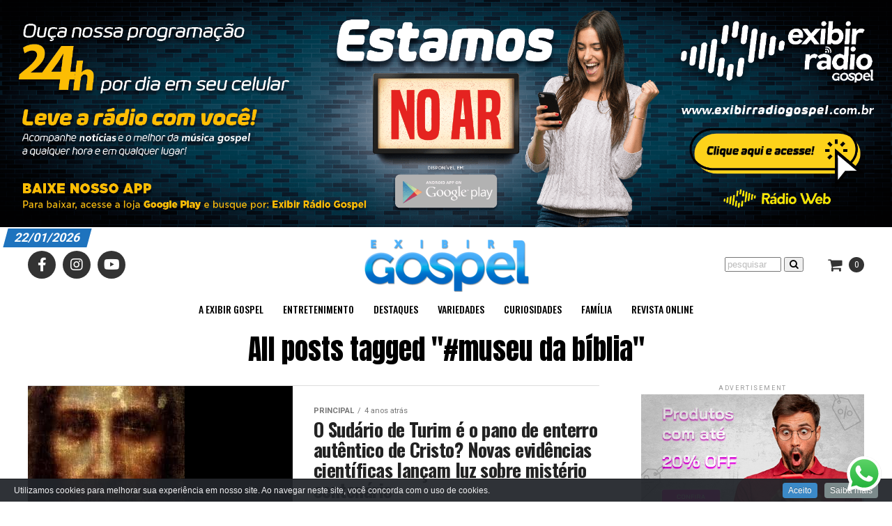

--- FILE ---
content_type: text/html; charset=UTF-8
request_url: https://exibirgospel.com.br/tag/museu-da-biblia-2/
body_size: 22289
content:
<!DOCTYPE html>
<html lang="pt-BR">
<head><style>img.lazy{min-height:1px}</style><link rel="preload" href="https://exibirgospel.com.br/wp-content/plugins/w3-total-cache/pub/js/lazyload.min.js" as="script">
<meta charset="UTF-8" >
<meta name="viewport" id="viewport" content="width=device-width, initial-scale=1.0, maximum-scale=1.0, minimum-scale=1.0, user-scalable=no" />
<link rel="pingback" href="https://exibirgospel.com.br/xmlrpc.php" />
<!-- <meta property="og:description" content="" /> -->
<meta property="og:description" content="As notícias do mundo Gospel estão aqui!" />
<title>#museu da bíblia &#8211; Exibir Gospel</title>
		<style type="text/css">
					.heateor_sss_button_instagram span.heateor_sss_svg,a.heateor_sss_instagram span.heateor_sss_svg{background:radial-gradient(circle at 30% 107%,#fdf497 0,#fdf497 5%,#fd5949 45%,#d6249f 60%,#285aeb 90%)}
											.heateor_sss_horizontal_sharing .heateor_sss_svg,.heateor_sss_standard_follow_icons_container .heateor_sss_svg{
							color: #fff;
						border-width: 0px;
			border-style: solid;
			border-color: transparent;
		}
					.heateor_sss_horizontal_sharing .heateorSssTCBackground{
				color:#666;
			}
					.heateor_sss_horizontal_sharing span.heateor_sss_svg:hover,.heateor_sss_standard_follow_icons_container span.heateor_sss_svg:hover{
						border-color: transparent;
		}
		.heateor_sss_vertical_sharing span.heateor_sss_svg,.heateor_sss_floating_follow_icons_container span.heateor_sss_svg{
							color: #fff;
						border-width: 0px;
			border-style: solid;
			border-color: transparent;
		}
				.heateor_sss_vertical_sharing .heateorSssTCBackground{
			color:#666;
		}
						.heateor_sss_vertical_sharing span.heateor_sss_svg:hover,.heateor_sss_floating_follow_icons_container span.heateor_sss_svg:hover{
						border-color: transparent;
		}
		@media screen and (max-width:783px) {.heateor_sss_vertical_sharing{display:none!important}}div.heateor_sss_mobile_footer{display:none;}@media screen and (max-width:783px){div.heateor_sss_bottom_sharing .heateorSssTCBackground{background-color:white}div.heateor_sss_bottom_sharing{width:100%!important;left:0!important;}div.heateor_sss_bottom_sharing a{width:11.111111111111% !important;}div.heateor_sss_bottom_sharing .heateor_sss_svg{width: 100% !important;}div.heateor_sss_bottom_sharing div.heateorSssTotalShareCount{font-size:1em!important;line-height:28px!important}div.heateor_sss_bottom_sharing div.heateorSssTotalShareText{font-size:.7em!important;line-height:0px!important}div.heateor_sss_mobile_footer{display:block;height:40px;}.heateor_sss_bottom_sharing{padding:0!important;display:block!important;width:auto!important;bottom:-2px!important;top: auto!important;}.heateor_sss_bottom_sharing .heateor_sss_square_count{line-height:inherit;}.heateor_sss_bottom_sharing .heateorSssSharingArrow{display:none;}.heateor_sss_bottom_sharing .heateorSssTCBackground{margin-right:1.1em!important}}		</style>
		<meta name='robots' content='max-image-preview:large' />
<link rel='dns-prefetch' href='//player.vimeo.com' />
<link rel='dns-prefetch' href='//ajax.googleapis.com' />
<link rel='dns-prefetch' href='//fonts.googleapis.com' />
<link rel='dns-prefetch' href='//s.w.org' />
<link rel="alternate" type="application/rss+xml" title="Feed para Exibir Gospel &raquo;" href="https://exibirgospel.com.br/feed/" />
<link rel="alternate" type="application/rss+xml" title="Feed de comentários para Exibir Gospel &raquo;" href="https://exibirgospel.com.br/comments/feed/" />
<link rel="alternate" type="application/rss+xml" title="Feed de tag para Exibir Gospel &raquo; #museu da bíblia" href="https://exibirgospel.com.br/tag/museu-da-biblia-2/feed/" />
<script type="text/javascript">
window._wpemojiSettings = {"baseUrl":"https:\/\/s.w.org\/images\/core\/emoji\/13.1.0\/72x72\/","ext":".png","svgUrl":"https:\/\/s.w.org\/images\/core\/emoji\/13.1.0\/svg\/","svgExt":".svg","source":{"concatemoji":"https:\/\/exibirgospel.com.br\/wp-includes\/js\/wp-emoji-release.min.js?ver=5.9.12"}};
/*! This file is auto-generated */
!function(e,a,t){var n,r,o,i=a.createElement("canvas"),p=i.getContext&&i.getContext("2d");function s(e,t){var a=String.fromCharCode;p.clearRect(0,0,i.width,i.height),p.fillText(a.apply(this,e),0,0);e=i.toDataURL();return p.clearRect(0,0,i.width,i.height),p.fillText(a.apply(this,t),0,0),e===i.toDataURL()}function c(e){var t=a.createElement("script");t.src=e,t.defer=t.type="text/javascript",a.getElementsByTagName("head")[0].appendChild(t)}for(o=Array("flag","emoji"),t.supports={everything:!0,everythingExceptFlag:!0},r=0;r<o.length;r++)t.supports[o[r]]=function(e){if(!p||!p.fillText)return!1;switch(p.textBaseline="top",p.font="600 32px Arial",e){case"flag":return s([127987,65039,8205,9895,65039],[127987,65039,8203,9895,65039])?!1:!s([55356,56826,55356,56819],[55356,56826,8203,55356,56819])&&!s([55356,57332,56128,56423,56128,56418,56128,56421,56128,56430,56128,56423,56128,56447],[55356,57332,8203,56128,56423,8203,56128,56418,8203,56128,56421,8203,56128,56430,8203,56128,56423,8203,56128,56447]);case"emoji":return!s([10084,65039,8205,55357,56613],[10084,65039,8203,55357,56613])}return!1}(o[r]),t.supports.everything=t.supports.everything&&t.supports[o[r]],"flag"!==o[r]&&(t.supports.everythingExceptFlag=t.supports.everythingExceptFlag&&t.supports[o[r]]);t.supports.everythingExceptFlag=t.supports.everythingExceptFlag&&!t.supports.flag,t.DOMReady=!1,t.readyCallback=function(){t.DOMReady=!0},t.supports.everything||(n=function(){t.readyCallback()},a.addEventListener?(a.addEventListener("DOMContentLoaded",n,!1),e.addEventListener("load",n,!1)):(e.attachEvent("onload",n),a.attachEvent("onreadystatechange",function(){"complete"===a.readyState&&t.readyCallback()})),(n=t.source||{}).concatemoji?c(n.concatemoji):n.wpemoji&&n.twemoji&&(c(n.twemoji),c(n.wpemoji)))}(window,document,window._wpemojiSettings);
</script>
<style type="text/css">
img.wp-smiley,
img.emoji {
	display: inline !important;
	border: none !important;
	box-shadow: none !important;
	height: 1em !important;
	width: 1em !important;
	margin: 0 0.07em !important;
	vertical-align: -0.1em !important;
	background: none !important;
	padding: 0 !important;
}
</style>
	<link rel='stylesheet' id='cookieinfo-css'  href='https://exibirgospel.com.br/wp-content/plugins/CookieInfo/css/cookieinfo.css?ver=1.0' type='text/css' media='all' />
<link rel='stylesheet' id='la-icon-maneger-style-css'  href='https://exibirgospel.com.br/wp-content/uploads/la_icon_sets/style.min.css?ver=5.9.12' type='text/css' media='all' />
<link rel='stylesheet' id='wp-block-library-css'  href='https://exibirgospel.com.br/wp-includes/css/dist/block-library/style.min.css?ver=5.9.12' type='text/css' media='all' />
<link rel='stylesheet' id='wc-blocks-vendors-style-css'  href='https://exibirgospel.com.br/wp-content/plugins/woocommerce/packages/woocommerce-blocks/build/wc-blocks-vendors-style.css?ver=7.6.0' type='text/css' media='all' />
<link rel='stylesheet' id='wc-blocks-style-css'  href='https://exibirgospel.com.br/wp-content/plugins/woocommerce/packages/woocommerce-blocks/build/wc-blocks-style.css?ver=7.6.0' type='text/css' media='all' />
<style id='global-styles-inline-css' type='text/css'>
body{--wp--preset--color--black: #000000;--wp--preset--color--cyan-bluish-gray: #abb8c3;--wp--preset--color--white: #ffffff;--wp--preset--color--pale-pink: #f78da7;--wp--preset--color--vivid-red: #cf2e2e;--wp--preset--color--luminous-vivid-orange: #ff6900;--wp--preset--color--luminous-vivid-amber: #fcb900;--wp--preset--color--light-green-cyan: #7bdcb5;--wp--preset--color--vivid-green-cyan: #00d084;--wp--preset--color--pale-cyan-blue: #8ed1fc;--wp--preset--color--vivid-cyan-blue: #0693e3;--wp--preset--color--vivid-purple: #9b51e0;--wp--preset--gradient--vivid-cyan-blue-to-vivid-purple: linear-gradient(135deg,rgba(6,147,227,1) 0%,rgb(155,81,224) 100%);--wp--preset--gradient--light-green-cyan-to-vivid-green-cyan: linear-gradient(135deg,rgb(122,220,180) 0%,rgb(0,208,130) 100%);--wp--preset--gradient--luminous-vivid-amber-to-luminous-vivid-orange: linear-gradient(135deg,rgba(252,185,0,1) 0%,rgba(255,105,0,1) 100%);--wp--preset--gradient--luminous-vivid-orange-to-vivid-red: linear-gradient(135deg,rgba(255,105,0,1) 0%,rgb(207,46,46) 100%);--wp--preset--gradient--very-light-gray-to-cyan-bluish-gray: linear-gradient(135deg,rgb(238,238,238) 0%,rgb(169,184,195) 100%);--wp--preset--gradient--cool-to-warm-spectrum: linear-gradient(135deg,rgb(74,234,220) 0%,rgb(151,120,209) 20%,rgb(207,42,186) 40%,rgb(238,44,130) 60%,rgb(251,105,98) 80%,rgb(254,248,76) 100%);--wp--preset--gradient--blush-light-purple: linear-gradient(135deg,rgb(255,206,236) 0%,rgb(152,150,240) 100%);--wp--preset--gradient--blush-bordeaux: linear-gradient(135deg,rgb(254,205,165) 0%,rgb(254,45,45) 50%,rgb(107,0,62) 100%);--wp--preset--gradient--luminous-dusk: linear-gradient(135deg,rgb(255,203,112) 0%,rgb(199,81,192) 50%,rgb(65,88,208) 100%);--wp--preset--gradient--pale-ocean: linear-gradient(135deg,rgb(255,245,203) 0%,rgb(182,227,212) 50%,rgb(51,167,181) 100%);--wp--preset--gradient--electric-grass: linear-gradient(135deg,rgb(202,248,128) 0%,rgb(113,206,126) 100%);--wp--preset--gradient--midnight: linear-gradient(135deg,rgb(2,3,129) 0%,rgb(40,116,252) 100%);--wp--preset--duotone--dark-grayscale: url('#wp-duotone-dark-grayscale');--wp--preset--duotone--grayscale: url('#wp-duotone-grayscale');--wp--preset--duotone--purple-yellow: url('#wp-duotone-purple-yellow');--wp--preset--duotone--blue-red: url('#wp-duotone-blue-red');--wp--preset--duotone--midnight: url('#wp-duotone-midnight');--wp--preset--duotone--magenta-yellow: url('#wp-duotone-magenta-yellow');--wp--preset--duotone--purple-green: url('#wp-duotone-purple-green');--wp--preset--duotone--blue-orange: url('#wp-duotone-blue-orange');--wp--preset--font-size--small: 13px;--wp--preset--font-size--medium: 20px;--wp--preset--font-size--large: 36px;--wp--preset--font-size--x-large: 42px;}.has-black-color{color: var(--wp--preset--color--black) !important;}.has-cyan-bluish-gray-color{color: var(--wp--preset--color--cyan-bluish-gray) !important;}.has-white-color{color: var(--wp--preset--color--white) !important;}.has-pale-pink-color{color: var(--wp--preset--color--pale-pink) !important;}.has-vivid-red-color{color: var(--wp--preset--color--vivid-red) !important;}.has-luminous-vivid-orange-color{color: var(--wp--preset--color--luminous-vivid-orange) !important;}.has-luminous-vivid-amber-color{color: var(--wp--preset--color--luminous-vivid-amber) !important;}.has-light-green-cyan-color{color: var(--wp--preset--color--light-green-cyan) !important;}.has-vivid-green-cyan-color{color: var(--wp--preset--color--vivid-green-cyan) !important;}.has-pale-cyan-blue-color{color: var(--wp--preset--color--pale-cyan-blue) !important;}.has-vivid-cyan-blue-color{color: var(--wp--preset--color--vivid-cyan-blue) !important;}.has-vivid-purple-color{color: var(--wp--preset--color--vivid-purple) !important;}.has-black-background-color{background-color: var(--wp--preset--color--black) !important;}.has-cyan-bluish-gray-background-color{background-color: var(--wp--preset--color--cyan-bluish-gray) !important;}.has-white-background-color{background-color: var(--wp--preset--color--white) !important;}.has-pale-pink-background-color{background-color: var(--wp--preset--color--pale-pink) !important;}.has-vivid-red-background-color{background-color: var(--wp--preset--color--vivid-red) !important;}.has-luminous-vivid-orange-background-color{background-color: var(--wp--preset--color--luminous-vivid-orange) !important;}.has-luminous-vivid-amber-background-color{background-color: var(--wp--preset--color--luminous-vivid-amber) !important;}.has-light-green-cyan-background-color{background-color: var(--wp--preset--color--light-green-cyan) !important;}.has-vivid-green-cyan-background-color{background-color: var(--wp--preset--color--vivid-green-cyan) !important;}.has-pale-cyan-blue-background-color{background-color: var(--wp--preset--color--pale-cyan-blue) !important;}.has-vivid-cyan-blue-background-color{background-color: var(--wp--preset--color--vivid-cyan-blue) !important;}.has-vivid-purple-background-color{background-color: var(--wp--preset--color--vivid-purple) !important;}.has-black-border-color{border-color: var(--wp--preset--color--black) !important;}.has-cyan-bluish-gray-border-color{border-color: var(--wp--preset--color--cyan-bluish-gray) !important;}.has-white-border-color{border-color: var(--wp--preset--color--white) !important;}.has-pale-pink-border-color{border-color: var(--wp--preset--color--pale-pink) !important;}.has-vivid-red-border-color{border-color: var(--wp--preset--color--vivid-red) !important;}.has-luminous-vivid-orange-border-color{border-color: var(--wp--preset--color--luminous-vivid-orange) !important;}.has-luminous-vivid-amber-border-color{border-color: var(--wp--preset--color--luminous-vivid-amber) !important;}.has-light-green-cyan-border-color{border-color: var(--wp--preset--color--light-green-cyan) !important;}.has-vivid-green-cyan-border-color{border-color: var(--wp--preset--color--vivid-green-cyan) !important;}.has-pale-cyan-blue-border-color{border-color: var(--wp--preset--color--pale-cyan-blue) !important;}.has-vivid-cyan-blue-border-color{border-color: var(--wp--preset--color--vivid-cyan-blue) !important;}.has-vivid-purple-border-color{border-color: var(--wp--preset--color--vivid-purple) !important;}.has-vivid-cyan-blue-to-vivid-purple-gradient-background{background: var(--wp--preset--gradient--vivid-cyan-blue-to-vivid-purple) !important;}.has-light-green-cyan-to-vivid-green-cyan-gradient-background{background: var(--wp--preset--gradient--light-green-cyan-to-vivid-green-cyan) !important;}.has-luminous-vivid-amber-to-luminous-vivid-orange-gradient-background{background: var(--wp--preset--gradient--luminous-vivid-amber-to-luminous-vivid-orange) !important;}.has-luminous-vivid-orange-to-vivid-red-gradient-background{background: var(--wp--preset--gradient--luminous-vivid-orange-to-vivid-red) !important;}.has-very-light-gray-to-cyan-bluish-gray-gradient-background{background: var(--wp--preset--gradient--very-light-gray-to-cyan-bluish-gray) !important;}.has-cool-to-warm-spectrum-gradient-background{background: var(--wp--preset--gradient--cool-to-warm-spectrum) !important;}.has-blush-light-purple-gradient-background{background: var(--wp--preset--gradient--blush-light-purple) !important;}.has-blush-bordeaux-gradient-background{background: var(--wp--preset--gradient--blush-bordeaux) !important;}.has-luminous-dusk-gradient-background{background: var(--wp--preset--gradient--luminous-dusk) !important;}.has-pale-ocean-gradient-background{background: var(--wp--preset--gradient--pale-ocean) !important;}.has-electric-grass-gradient-background{background: var(--wp--preset--gradient--electric-grass) !important;}.has-midnight-gradient-background{background: var(--wp--preset--gradient--midnight) !important;}.has-small-font-size{font-size: var(--wp--preset--font-size--small) !important;}.has-medium-font-size{font-size: var(--wp--preset--font-size--medium) !important;}.has-large-font-size{font-size: var(--wp--preset--font-size--large) !important;}.has-x-large-font-size{font-size: var(--wp--preset--font-size--x-large) !important;}
</style>
<link rel='stylesheet' id='eae-css-css'  href='https://exibirgospel.com.br/wp-content/plugins/addon-elements-for-elementor-page-builder/assets/css/eae.min.css?ver=1.11.16' type='text/css' media='all' />
<link rel='stylesheet' id='font-awesome-4-shim-css'  href='https://exibirgospel.com.br/wp-content/plugins/elementor/assets/lib/font-awesome/css/v4-shims.min.css?ver=1.0' type='text/css' media='all' />
<link rel='stylesheet' id='font-awesome-5-all-css'  href='https://exibirgospel.com.br/wp-content/plugins/elementor/assets/lib/font-awesome/css/all.min.css?ver=1.0' type='text/css' media='all' />
<link rel='stylesheet' id='vegas-css-css'  href='https://exibirgospel.com.br/wp-content/plugins/addon-elements-for-elementor-page-builder/assets/lib/vegas/vegas.min.css?ver=2.4.0' type='text/css' media='all' />
<link rel='stylesheet' id='video_player_youtube_vimeo_site_css-css'  href='https://exibirgospel.com.br/wp-content/plugins/lbg_vp_youtube_vimeo_addon_visual_composer/video_player_youtube_vimeo/youtubeVimeoWithPlaylist.css?ver=5.9.12' type='text/css' media='all' />
<link rel='stylesheet' id='video_player_youtube_vimeo_text_classes-css'  href='https://exibirgospel.com.br/wp-content/plugins/lbg_vp_youtube_vimeo_addon_visual_composer/video_player_youtube_vimeo/text_classes.css?ver=5.9.12' type='text/css' media='all' />
<link rel='stylesheet' id='pafe-extension-style-free-css'  href='https://exibirgospel.com.br/wp-content/plugins/piotnet-addons-for-elementor/assets/css/minify/extension.min.css?ver=2.4.20' type='text/css' media='all' />
<link rel='stylesheet' id='woocommerce-layout-css'  href='https://exibirgospel.com.br/wp-content/plugins/woocommerce/assets/css/woocommerce-layout.css?ver=6.6.0' type='text/css' media='all' />
<link rel='stylesheet' id='woocommerce-smallscreen-css'  href='https://exibirgospel.com.br/wp-content/plugins/woocommerce/assets/css/woocommerce-smallscreen.css?ver=6.6.0' type='text/css' media='only screen and (max-width: 768px)' />
<link rel='stylesheet' id='woocommerce-general-css'  href='https://exibirgospel.com.br/wp-content/plugins/woocommerce/assets/css/woocommerce.css?ver=6.6.0' type='text/css' media='all' />
<style id='woocommerce-inline-inline-css' type='text/css'>
.woocommerce form .form-row .required { visibility: visible; }
</style>
<link rel='stylesheet' id='ql-jquery-ui-css'  href='//ajax.googleapis.com/ajax/libs/jqueryui/1.12.1/themes/smoothness/jquery-ui.css?ver=5.9.12' type='text/css' media='all' />
<link rel='stylesheet' id='reviewer-photoswipe-css'  href='https://exibirgospel.com.br/wp-content/plugins/reviewer/public/assets/css/photoswipe.css?ver=3.14.2' type='text/css' media='all' />
<link rel='stylesheet' id='dashicons-css'  href='https://exibirgospel.com.br/wp-includes/css/dashicons.min.css?ver=5.9.12' type='text/css' media='all' />
<link rel='stylesheet' id='reviewer-public-css'  href='https://exibirgospel.com.br/wp-content/plugins/reviewer/public/assets/css/reviewer-public.css?ver=3.14.2' type='text/css' media='all' />
<link rel='stylesheet' id='mvp-custom-style-css'  href='https://exibirgospel.com.br/wp-content/themes/zox-news/style.css?ver=5.9.12' type='text/css' media='all' />
<style id='mvp-custom-style-inline-css' type='text/css'>


#mvp-wallpaper {
	background: url() no-repeat 50% 0;
	}

#mvp-foot-copy a {
	color: #003459;
	}

#mvp-content-main p a,
.mvp-post-add-main p a {
	box-shadow: inset 0 -4px 0 #003459;
	}

#mvp-content-main p a:hover,
.mvp-post-add-main p a:hover {
	background: #003459;
	}

a,
a:visited,
.post-info-name a,
.woocommerce .woocommerce-breadcrumb a {
	color: #1e73be;
	}

#mvp-side-wrap a:hover {
	color: #1e73be;
	}

.mvp-fly-top:hover,
.mvp-vid-box-wrap,
ul.mvp-soc-mob-list li.mvp-soc-mob-com {
	background: #00a8e8;
	}

nav.mvp-fly-nav-menu ul li.menu-item-has-children:after,
.mvp-feat1-left-wrap span.mvp-cd-cat,
.mvp-widget-feat1-top-story span.mvp-cd-cat,
.mvp-widget-feat2-left-cont span.mvp-cd-cat,
.mvp-widget-dark-feat span.mvp-cd-cat,
.mvp-widget-dark-sub span.mvp-cd-cat,
.mvp-vid-wide-text span.mvp-cd-cat,
.mvp-feat2-top-text span.mvp-cd-cat,
.mvp-feat3-main-story span.mvp-cd-cat,
.mvp-feat3-sub-text span.mvp-cd-cat,
.mvp-feat4-main-text span.mvp-cd-cat,
.woocommerce-message:before,
.woocommerce-info:before,
.woocommerce-message:before {
	color: #00a8e8;
	}

#searchform input,
.mvp-authors-name {
	border-bottom: 1px solid #00a8e8;
	}

.mvp-fly-top:hover {
	border-top: 1px solid #00a8e8;
	border-left: 1px solid #00a8e8;
	border-bottom: 1px solid #00a8e8;
	}

.woocommerce .widget_price_filter .ui-slider .ui-slider-handle,
.woocommerce #respond input#submit.alt,
.woocommerce a.button.alt,
.woocommerce button.button.alt,
.woocommerce input.button.alt,
.woocommerce #respond input#submit.alt:hover,
.woocommerce a.button.alt:hover,
.woocommerce button.button.alt:hover,
.woocommerce input.button.alt:hover {
	background-color: #00a8e8;
	}

.woocommerce-error,
.woocommerce-info,
.woocommerce-message {
	border-top-color: #00a8e8;
	}

ul.mvp-feat1-list-buts li.active span.mvp-feat1-list-but,
span.mvp-widget-home-title,
span.mvp-post-cat,
span.mvp-feat1-pop-head {
	background: #1e73be;
	}

.woocommerce span.onsale {
	background-color: #1e73be;
	}

.mvp-widget-feat2-side-more-but,
.woocommerce .star-rating span:before,
span.mvp-prev-next-label,
.mvp-cat-date-wrap .sticky {
	color: #1e73be !important;
	}

#mvp-main-nav-top,
#mvp-fly-wrap,
.mvp-soc-mob-right,
#mvp-main-nav-small-cont {
	background: #000000;
	}

#mvp-main-nav-small .mvp-fly-but-wrap span,
#mvp-main-nav-small .mvp-search-but-wrap span,
.mvp-nav-top-left .mvp-fly-but-wrap span,
#mvp-fly-wrap .mvp-fly-but-wrap span {
	background: #555555;
	}

.mvp-nav-top-right .mvp-nav-search-but,
span.mvp-fly-soc-head,
.mvp-soc-mob-right i,
#mvp-main-nav-small span.mvp-nav-search-but,
#mvp-main-nav-small .mvp-nav-menu ul li a  {
	color: #555555;
	}

#mvp-main-nav-small .mvp-nav-menu ul li.menu-item-has-children a:after {
	border-color: #555555 transparent transparent transparent;
	}

#mvp-nav-top-wrap span.mvp-nav-search-but:hover,
#mvp-main-nav-small span.mvp-nav-search-but:hover {
	color: #003459;
	}

#mvp-nav-top-wrap .mvp-fly-but-wrap:hover span,
#mvp-main-nav-small .mvp-fly-but-wrap:hover span,
span.mvp-woo-cart-num:hover {
	background: #003459;
	}

#mvp-main-nav-bot-cont {
	background: #ffffff;
	}

#mvp-nav-bot-wrap .mvp-fly-but-wrap span,
#mvp-nav-bot-wrap .mvp-search-but-wrap span {
	background: #000000;
	}

#mvp-nav-bot-wrap span.mvp-nav-search-but,
#mvp-nav-bot-wrap .mvp-nav-menu ul li a {
	color: #000000;
	}

#mvp-nav-bot-wrap .mvp-nav-menu ul li.menu-item-has-children a:after {
	border-color: #000000 transparent transparent transparent;
	}

.mvp-nav-menu ul li:hover a {
	border-bottom: 5px solid #1e73be;
	}

#mvp-nav-bot-wrap .mvp-fly-but-wrap:hover span {
	background: #1e73be;
	}

#mvp-nav-bot-wrap span.mvp-nav-search-but:hover {
	color: #1e73be;
	}

body,
.mvp-feat1-feat-text p,
.mvp-feat2-top-text p,
.mvp-feat3-main-text p,
.mvp-feat3-sub-text p,
#searchform input,
.mvp-author-info-text,
span.mvp-post-excerpt,
.mvp-nav-menu ul li ul.sub-menu li a,
nav.mvp-fly-nav-menu ul li a,
.mvp-ad-label,
span.mvp-feat-caption,
.mvp-post-tags a,
.mvp-post-tags a:visited,
span.mvp-author-box-name a,
#mvp-author-box-text p,
.mvp-post-gallery-text p,
ul.mvp-soc-mob-list li span,
#comments,
h3#reply-title,
h2.comments,
#mvp-foot-copy p,
span.mvp-fly-soc-head,
.mvp-post-tags-header,
span.mvp-prev-next-label,
span.mvp-post-add-link-but,
#mvp-comments-button a,
#mvp-comments-button span.mvp-comment-but-text,
.woocommerce ul.product_list_widget span.product-title,
.woocommerce ul.product_list_widget li a,
.woocommerce #reviews #comments ol.commentlist li .comment-text p.meta,
.woocommerce div.product p.price,
.woocommerce div.product p.price ins,
.woocommerce div.product p.price del,
.woocommerce ul.products li.product .price del,
.woocommerce ul.products li.product .price ins,
.woocommerce ul.products li.product .price,
.woocommerce #respond input#submit,
.woocommerce a.button,
.woocommerce button.button,
.woocommerce input.button,
.woocommerce .widget_price_filter .price_slider_amount .button,
.woocommerce span.onsale,
.woocommerce-review-link,
#woo-content p.woocommerce-result-count,
.woocommerce div.product .woocommerce-tabs ul.tabs li a,
a.mvp-inf-more-but,
span.mvp-cont-read-but,
span.mvp-cd-cat,
span.mvp-cd-date,
.mvp-feat4-main-text p,
span.mvp-woo-cart-num,
span.mvp-widget-home-title2,
.wp-caption,
#mvp-content-main p.wp-caption-text,
.gallery-caption,
.mvp-post-add-main p.wp-caption-text,
#bbpress-forums,
#bbpress-forums p,
.protected-post-form input,
#mvp-feat6-text p {
	font-family: 'Roboto', sans-serif;
	}

.mvp-blog-story-text p,
span.mvp-author-page-desc,
#mvp-404 p,
.mvp-widget-feat1-bot-text p,
.mvp-widget-feat2-left-text p,
.mvp-flex-story-text p,
.mvp-search-text p,
#mvp-content-main p,
.mvp-post-add-main p,
#mvp-content-main ul li,
#mvp-content-main ol li,
.rwp-summary,
.rwp-u-review__comment,
.mvp-feat5-mid-main-text p,
.mvp-feat5-small-main-text p,
#mvp-content-main .wp-block-button__link,
.wp-block-audio figcaption,
.wp-block-video figcaption,
.wp-block-embed figcaption,
.wp-block-verse pre,
pre.wp-block-verse {
	font-family: 'PT Serif', sans-serif;
	}

.mvp-nav-menu ul li a,
#mvp-foot-menu ul li a {
	font-family: 'Oswald', sans-serif;
	}


.mvp-feat1-sub-text h2,
.mvp-feat1-pop-text h2,
.mvp-feat1-list-text h2,
.mvp-widget-feat1-top-text h2,
.mvp-widget-feat1-bot-text h2,
.mvp-widget-dark-feat-text h2,
.mvp-widget-dark-sub-text h2,
.mvp-widget-feat2-left-text h2,
.mvp-widget-feat2-right-text h2,
.mvp-blog-story-text h2,
.mvp-flex-story-text h2,
.mvp-vid-wide-more-text p,
.mvp-prev-next-text p,
.mvp-related-text,
.mvp-post-more-text p,
h2.mvp-authors-latest a,
.mvp-feat2-bot-text h2,
.mvp-feat3-sub-text h2,
.mvp-feat3-main-text h2,
.mvp-feat4-main-text h2,
.mvp-feat5-text h2,
.mvp-feat5-mid-main-text h2,
.mvp-feat5-small-main-text h2,
.mvp-feat5-mid-sub-text h2,
#mvp-feat6-text h2,
.alp-related-posts-wrapper .alp-related-post .post-title {
	font-family: 'Oswald', sans-serif;
	}

.mvp-feat2-top-text h2,
.mvp-feat1-feat-text h2,
h1.mvp-post-title,
h1.mvp-post-title-wide,
.mvp-drop-nav-title h4,
#mvp-content-main blockquote p,
.mvp-post-add-main blockquote p,
#mvp-content-main p.has-large-font-size,
#mvp-404 h1,
#woo-content h1.page-title,
.woocommerce div.product .product_title,
.woocommerce ul.products li.product h3,
.alp-related-posts .current .post-title {
	font-family: 'Oswald', sans-serif;
	}

span.mvp-feat1-pop-head,
.mvp-feat1-pop-text:before,
span.mvp-feat1-list-but,
span.mvp-widget-home-title,
.mvp-widget-feat2-side-more,
span.mvp-post-cat,
span.mvp-page-head,
h1.mvp-author-top-head,
.mvp-authors-name,
#mvp-content-main h1,
#mvp-content-main h2,
#mvp-content-main h3,
#mvp-content-main h4,
#mvp-content-main h5,
#mvp-content-main h6,
.woocommerce .related h2,
.woocommerce div.product .woocommerce-tabs .panel h2,
.woocommerce div.product .product_title,
.mvp-feat5-side-list .mvp-feat1-list-img:after {
	font-family: 'Roboto', sans-serif;
	}

	

	#mvp-main-nav-top {
		background: #fff;
		padding: 15px 0 0;
		}
	#mvp-fly-wrap,
	.mvp-soc-mob-right,
	#mvp-main-nav-small-cont {
		background: #fff;
		}
	#mvp-main-nav-small .mvp-fly-but-wrap span,
	#mvp-main-nav-small .mvp-search-but-wrap span,
	.mvp-nav-top-left .mvp-fly-but-wrap span,
	#mvp-fly-wrap .mvp-fly-but-wrap span {
		background: #000;
		}
	.mvp-nav-top-right .mvp-nav-search-but,
	span.mvp-fly-soc-head,
	.mvp-soc-mob-right i,
	#mvp-main-nav-small span.mvp-nav-search-but,
	#mvp-main-nav-small .mvp-nav-menu ul li a  {
		color: #000;
		}
	#mvp-main-nav-small .mvp-nav-menu ul li.menu-item-has-children a:after {
		border-color: #000 transparent transparent transparent;
		}
	.mvp-feat1-feat-text h2,
	h1.mvp-post-title,
	.mvp-feat2-top-text h2,
	.mvp-feat3-main-text h2,
	#mvp-content-main blockquote p,
	.mvp-post-add-main blockquote p {
		font-family: 'Anton', sans-serif;
		font-weight: 400;
		letter-spacing: normal;
		}
	.mvp-feat1-feat-text h2,
	.mvp-feat2-top-text h2,
	.mvp-feat3-main-text h2 {
		line-height: 1;
		text-transform: uppercase;
		}
		

	span.mvp-nav-soc-but,
	ul.mvp-fly-soc-list li a,
	span.mvp-woo-cart-num {
		background: rgba(0,0,0,.8);
		}
	span.mvp-woo-cart-icon {
		color: rgba(0,0,0,.8);
		}
	nav.mvp-fly-nav-menu ul li,
	nav.mvp-fly-nav-menu ul li ul.sub-menu {
		border-top: 1px solid rgba(0,0,0,.1);
		}
	nav.mvp-fly-nav-menu ul li a {
		color: #000;
		}
	.mvp-drop-nav-title h4 {
		color: #000;
		}
		

	.mvp-nav-links {
		display: none;
		}
		

	.mvp-auto-post-grid {
		grid-template-columns: 340px minmax(0, auto);
	}
		

	.alp-advert {
		display: none;
	}
	.alp-related-posts-wrapper .alp-related-posts .current {
		margin: 0 0 10px;
	}
		
</style>
<link rel='stylesheet' id='mvp-reset-css'  href='https://exibirgospel.com.br/wp-content/themes/zox-news/css/reset.css?ver=5.9.12' type='text/css' media='all' />
<link rel='stylesheet' id='fontawesome-css'  href='https://exibirgospel.com.br/wp-content/themes/zox-news/font-awesome/css/font-awesome.css?ver=5.9.12' type='text/css' media='all' />
<link rel='stylesheet' id='mvp-fonts-css'  href='//fonts.googleapis.com/css?family=Roboto%3A300%2C400%2C700%2C900%7COswald%3A400%2C700%7CAdvent+Pro%3A700%7COpen+Sans%3A700%7CAnton%3A400Oswald%3A100%2C200%2C300%2C400%2C500%2C600%2C700%2C800%2C900%7COswald%3A100%2C200%2C300%2C400%2C500%2C600%2C700%2C800%2C900%7CRoboto%3A100%2C200%2C300%2C400%2C500%2C600%2C700%2C800%2C900%7CRoboto%3A100%2C200%2C300%2C400%2C500%2C600%2C700%2C800%2C900%7CPT+Serif%3A100%2C200%2C300%2C400%2C500%2C600%2C700%2C800%2C900%7COswald%3A100%2C200%2C300%2C400%2C500%2C600%2C700%2C800%2C900%26subset%3Dlatin%2Clatin-ext%2Ccyrillic%2Ccyrillic-ext%2Cgreek-ext%2Cgreek%2Cvietnamese' type='text/css' media='all' />
<link rel='stylesheet' id='mvp-media-queries-css'  href='https://exibirgospel.com.br/wp-content/themes/zox-news/css/media-queries.css?ver=5.9.12' type='text/css' media='all' />
<link rel='stylesheet' id='heateor_sss_frontend_css-css'  href='https://exibirgospel.com.br/wp-content/plugins/sassy-social-share/public/css/sassy-social-share-public.css?ver=3.3.45' type='text/css' media='all' />
<!--[if lt IE 9]>
<link rel='stylesheet' id='vc_lte_ie9-css'  href='https://exibirgospel.com.br/wp-content/plugins/js_composer/assets/css/vc_lte_ie9.min.css?ver=6.0.5' type='text/css' media='screen' />
<![endif]-->
<script type='text/javascript' id='jquery-core-js-extra'>
/* <![CDATA[ */
var pp = {"ajax_url":"https:\/\/exibirgospel.com.br\/wp-admin\/admin-ajax.php","is_cart":"","is_single_product":"","view_cart":"View cart","cart_url":"https:\/\/exibirgospel.com.br\/carrinho\/"};
/* ]]> */
</script>
<script type='text/javascript' src='https://exibirgospel.com.br/wp-includes/js/jquery/jquery.min.js?ver=3.6.0' id='jquery-core-js'></script>
<script type='text/javascript' src='https://exibirgospel.com.br/wp-includes/js/jquery/jquery-migrate.min.js?ver=3.3.2' id='jquery-migrate-js'></script>
<script type='text/javascript' src='https://exibirgospel.com.br/wp-content/plugins/superfly-menu/includes/vendor/looks_awesome/icon_manager/js/md5.js?ver=1.0,0' id='la-icon-manager-md5-js'></script>
<script type='text/javascript' src='https://exibirgospel.com.br/wp-content/plugins/superfly-menu/includes/vendor/looks_awesome/icon_manager/js/util.js?ver=1.0,0' id='la-icon-manager-util-js'></script>
<script type='text/javascript' src='https://player.vimeo.com/api/player.js?ver=5.9.12' id='lbg-vimeo-2-js'></script>
<script type='text/javascript' src='https://exibirgospel.com.br/wp-content/plugins/lbg_vp_youtube_vimeo_addon_visual_composer/video_player_youtube_vimeo/js/jquery.mousewheel.min.js?ver=5.9.12' id='lbg-mousewheel-js'></script>
<script type='text/javascript' src='https://exibirgospel.com.br/wp-content/plugins/lbg_vp_youtube_vimeo_addon_visual_composer/video_player_youtube_vimeo/js/jquery.touchSwipe.min.js?ver=5.9.12' id='lbg-touchSwipe-js'></script>
<script type='text/javascript' src='https://exibirgospel.com.br/wp-content/plugins/lbg_vp_youtube_vimeo_addon_visual_composer/video_player_youtube_vimeo/js/youtubeVimeoWithPlaylist.js?ver=5.9.12' id='lbg-video_player_youtube_vimeo-js'></script>
<script type='text/javascript' src='https://exibirgospel.com.br/wp-content/plugins/piotnet-addons-for-elementor/assets/js/minify/extension.min.js?ver=2.4.20' id='pafe-extension-free-js'></script>
<script type='text/javascript' src='https://exibirgospel.com.br/wp-content/plugins/woocommerce/assets/js/jquery-blockui/jquery.blockUI.min.js?ver=2.7.0-wc.6.6.0' id='jquery-blockui-js'></script>
<script type='text/javascript' id='wc-add-to-cart-js-extra'>
/* <![CDATA[ */
var wc_add_to_cart_params = {"ajax_url":"\/wp-admin\/admin-ajax.php","wc_ajax_url":"\/?wc-ajax=%%endpoint%%","i18n_view_cart":"Ver carrinho","cart_url":"https:\/\/exibirgospel.com.br\/carrinho\/","is_cart":"","cart_redirect_after_add":"no"};
/* ]]> */
</script>
<script type='text/javascript' src='https://exibirgospel.com.br/wp-content/plugins/woocommerce/assets/js/frontend/add-to-cart.min.js?ver=6.6.0' id='wc-add-to-cart-js'></script>
<script type='text/javascript' src='https://exibirgospel.com.br/wp-content/plugins/js_composer/assets/js/vendors/woocommerce-add-to-cart.js?ver=6.0.5' id='vc_woocommerce-add-to-cart-js-js'></script>
<link rel="https://api.w.org/" href="https://exibirgospel.com.br/wp-json/" /><link rel="alternate" type="application/json" href="https://exibirgospel.com.br/wp-json/wp/v2/tags/5027" /><link rel="EditURI" type="application/rsd+xml" title="RSD" href="https://exibirgospel.com.br/xmlrpc.php?rsd" />
<link rel="wlwmanifest" type="application/wlwmanifest+xml" href="https://exibirgospel.com.br/wp-includes/wlwmanifest.xml" /> 
<meta name="generator" content="WordPress 5.9.12" />
<meta name="generator" content="WooCommerce 6.6.0" />
<style type='text/css'> .ae_data .elementor-editor-element-setting {
            display:none !important;
            }
            </style><meta name="generator" content="Site Kit by Google 1.90.1" />		<script>
			document.documentElement.className = document.documentElement.className.replace( 'no-js', 'js' );
		</script>
				<style>
			.no-js img.lazyload { display: none; }
			figure.wp-block-image img.lazyloading { min-width: 150px; }
							.lazyload, .lazyloading { opacity: 0; }
				.lazyloaded {
					opacity: 1;
					transition: opacity 400ms;
					transition-delay: 0ms;
				}
					</style>
			<noscript><style>.woocommerce-product-gallery{ opacity: 1 !important; }</style></noscript>
	<meta name="generator" content="Powered by WPBakery Page Builder - drag and drop page builder for WordPress."/>
<link rel="icon" href="https://exibirgospel.com.br/wp-content/uploads/2019/10/cropped-exibirgospel-32x32.jpg" sizes="32x32" />
<link rel="icon" href="https://exibirgospel.com.br/wp-content/uploads/2019/10/cropped-exibirgospel-192x192.jpg" sizes="192x192" />
<link rel="apple-touch-icon" href="https://exibirgospel.com.br/wp-content/uploads/2019/10/cropped-exibirgospel-180x180.jpg" />
<meta name="msapplication-TileImage" content="https://exibirgospel.com.br/wp-content/uploads/2019/10/cropped-exibirgospel-270x270.jpg" />
<noscript><style> .wpb_animate_when_almost_visible { opacity: 1; }</style></noscript></head>
	<body class="archive tag tag-museu-da-biblia-2 tag-5027 theme-zox-news woocommerce-no-js wpb-js-composer js-comp-ver-6.0.5 vc_responsive elementor-default elementor-kit-15242">
	<div id="mvp-fly-wrap">
	<div id="mvp-fly-menu-top" class="left relative">
		<div class="mvp-fly-top-out left relative">
			<div class="mvp-fly-top-in">
				<div id="mvp-fly-logo" class="left relative">
											<a href="https://exibirgospel.com.br/"><img  alt="Exibir Gospel" data-rjs="2" data-src="https://demo.exibirgospel.com.br/wp-content/uploads/2019/05/logo.png" class="lazyload" src="[data-uri]" /><noscript><img  alt="Exibir Gospel" data-rjs="2" data-src="https://demo.exibirgospel.com.br/wp-content/uploads/2019/05/logo.png" class="lazyload" src="[data-uri]" /><noscript><img class="lazy" src="data:image/svg+xml,%3Csvg%20xmlns='http://www.w3.org/2000/svg'%20viewBox='0%200%201%201'%3E%3C/svg%3E" data-src="https://demo.exibirgospel.com.br/wp-content/uploads/2019/05/logo.png" alt="Exibir Gospel" data-rjs="2" /></noscript></noscript></a>
									</div><!--mvp-fly-logo-->
			</div><!--mvp-fly-top-in-->
			<div class="mvp-fly-but-wrap mvp-fly-but-menu mvp-fly-but-click" >
				<span></span>
				<span></span>
				<span></span>
				<span></span>
					</div>
			</div><!--mvp-fly-but-wrap-->
		</div><!--mvp-fly-top-out-->
	</div><!--mvp-fly-menu-top-->
	<div id="mvp-fly-menu-wrap">
		<nav class="mvp-fly-nav-menu left relative">
			<div class="menu-menu-fly-out-container"><ul id="menu-menu-fly-out" class="menu"><li id="menu-item-23189" class="menu-item menu-item-type-post_type menu-item-object-page menu-item-23189"><a href="https://exibirgospel.com.br/a-exibir-gospel/">A Exibir Gospel</a></li>
<li id="menu-item-23190" class="menu-item menu-item-type-taxonomy menu-item-object-category menu-item-23190"><a href="https://exibirgospel.com.br/category/entretenimento/">Entretenimento</a></li>
<li id="menu-item-23193" class="menu-item menu-item-type-taxonomy menu-item-object-category menu-item-23193"><a href="https://exibirgospel.com.br/category/destaques/">Destaques</a></li>
<li id="menu-item-23194" class="menu-item menu-item-type-taxonomy menu-item-object-category menu-item-23194"><a href="https://exibirgospel.com.br/category/variedades/">Variedades</a></li>
<li id="menu-item-23195" class="menu-item menu-item-type-taxonomy menu-item-object-category menu-item-23195"><a href="https://exibirgospel.com.br/category/curiosidades/">Curiosidades</a></li>
<li id="menu-item-23196" class="menu-item menu-item-type-taxonomy menu-item-object-category menu-item-23196"><a href="https://exibirgospel.com.br/category/familia/">Família</a></li>
<li id="menu-item-23197" class="menu-item menu-item-type-post_type menu-item-object-page menu-item-23197"><a href="https://exibirgospel.com.br/lancamentos-copy/">Revista Online</a></li>
</ul></div>		</nav>
	</div><!--mvp-fly-menu-wrap-->
	<div id="mvp-fly-soc-wrap">
		<span class="mvp-fly-soc-head">Siga nossas redes sociais</span>
		<ul class="mvp-fly-soc-list left relative">
							<li><a href="https://www.facebook.com/exibirgospel/" target="_blank" class="fa fa-facebook fa-2"></a></li>
																<li><a href="https://www.instagram.com/exibirgospel/" target="_blank" class="fa fa-instagram fa-2"></a></li>
													<li><a href="https://www.youtube.com/user/moraes1616" target="_blank" class="fa fa-youtube-play fa-2"></a></li>
											</ul>
	</div><!--mvp-fly-soc-wrap-->
</div><!--mvp-fly-wrap-->	<div id="mvp-site" class="left relative">
			
		<div id="mvp-search-wrap">
			<div id="mvp-search-box">
				<form method="get" id="searchform" action="https://exibirgospel.com.br/">
	<input type="text" name="s" id="s" value="Search" onfocus='if (this.value == "Search") { this.value = ""; }' onblur='if (this.value == "") { this.value = "Search"; }' />
	<input type="hidden" id="searchsubmit" value="Search" />
</form>			</div><!--mvp-search-box-->
			<div class="mvp-search-but-wrap mvp-search-click">
				<span></span>
				<span></span>
			</div><!--mvp-search-but-wrap-->
			
		</div>
		
		<!--mvp-search-wrap-->
				<div id="mvp-site-wall" class="left relative">
											<div id="mvp-leader-wrap">
					<a href="https://www.exibirradiogospel/" target="_blank"><img
 data-src='https://exibirgospel.com.br/wp-content/uploads/2021/12/1600x408_exibir-gospel-topo.png' class='lazyload' src='[data-uri]'><noscript><img
class="lazy" src="data:image/svg+xml,%3Csvg%20xmlns='http://www.w3.org/2000/svg'%20viewBox='0%200%201%201'%3E%3C/svg%3E" data-src="https://exibirgospel.com.br/wp-content/uploads/2021/12/1600x408_exibir-gospel-topo.png"></noscript></a>				</div><!--mvp-leader-wrap-->
										<div id="mvp-site-main" class="left relative">
			<header id="mvp-main-head-wrap" class="left relative">
				<!-- adicionado data atual por Gabriel F. Carvalho dia 22/10/2023 -->
				<div style="width: 100%; position: absolute; top: 2px; left: 8px; z-index: 99999999;">
				    				    <span style="height: auto; background: #1e73be; color: #fff; padding: 4px 2px 4px 2px; font-family: 'Roboto', sans-serif;cursor: pointer; display: inline-block; font-size: 1.1rem; font-weight: 700; line-height: 1; padding: 5px 13px; text-transform: uppercase; -webkit-transform: skewX(-15deg); -moz-transform: skewX(-15deg); -ms-transform: skewX(-15deg); -o-transform: skewX(-15deg); transform: skewX(-15deg); margin: 0 -5px 0 0;">22/01/2026</span>
				</div>
				<!-- ------------------------------------ -->
									<nav id="mvp-main-nav-wrap" class="left relative">
						<div id="mvp-main-nav-top" class="left relative">
							<div class="mvp-main-box">
								<div id="mvp-nav-top-wrap" class="left relative">
									<div class="mvp-nav-top-right-out left relative">
										<div class="mvp-nav-top-right-in">
											<div class="mvp-nav-top-cont left relative">
												<div class="mvp-nav-top-left-out relative">
													<div class="mvp-nav-top-left">
														<div class="mvp-nav-soc-wrap">
																															<a href="https://www.facebook.com/exibirgospel/" target="_blank"><span class="mvp-nav-soc-but fa fa-facebook fa-2"></span></a>
																																																													<a href="https://www.instagram.com/exibirgospel/" target="_blank"><span class="mvp-nav-soc-but fa fa-instagram fa-2"></span></a>
																																														<a href="https://www.youtube.com/user/moraes1616" target="_blank"><span class="mvp-nav-soc-but fa fa-youtube-play fa-2"></span></a>
																													</div><!--mvp-nav-soc-wrap-->
														
													</div><!--mvp-nav-top-left-->
													<div class="mvp-nav-top-left-in">
														<div class="mvp-nav-top-mid left relative" itemscope itemtype="http://schema.org/Organization">
																															<a class="mvp-nav-logo-reg" itemprop="url" href="https://exibirgospel.com.br/"><img itemprop="logo"  alt="Exibir Gospel" data-rjs="2" data-src="https://demo.exibirgospel.com.br/wp-content/uploads/2019/05/logo-1.png" class="lazyload" src="[data-uri]" /><noscript><img class="lazy" itemprop="logo" src="data:image/svg+xml,%3Csvg%20xmlns='http://www.w3.org/2000/svg'%20viewBox='0%200%201%201'%3E%3C/svg%3E" data-src="https://demo.exibirgospel.com.br/wp-content/uploads/2019/05/logo-1.png" alt="Exibir Gospel" data-rjs="2" /></noscript></a>
																																														<a class="mvp-nav-logo-small" href="https://exibirgospel.com.br/"><img  alt="Exibir Gospel" data-rjs="2" data-src="https://demo.exibirgospel.com.br/wp-content/uploads/2019/05/logo.png" class="lazyload" src="[data-uri]" /><noscript><img  alt="Exibir Gospel" data-rjs="2" data-src="https://demo.exibirgospel.com.br/wp-content/uploads/2019/05/logo.png" class="lazyload" src="[data-uri]" /><noscript><img class="lazy" src="data:image/svg+xml,%3Csvg%20xmlns='http://www.w3.org/2000/svg'%20viewBox='0%200%201%201'%3E%3C/svg%3E" data-src="https://demo.exibirgospel.com.br/wp-content/uploads/2019/05/logo.png" alt="Exibir Gospel" data-rjs="2" /></noscript></noscript></a>
																																														<h2 class="mvp-logo-title">Exibir Gospel</h2>
																																												</div><!--mvp-nav-top-mid-->
													</div><!--mvp-nav-top-left-in-->
												</div><!--mvp-nav-top-left-out-->
											</div><!--mvp-nav-top-cont-->
										</div><!--mvp-nav-top-right-in-->
										<div class="mvp-nav-top-right">
																						<div class="mvp-woo-cart-wrap" align="rigtt"><tr>
													<a class="mvp-woo-cart" href="https://exibirgospel.com.br/carrinho/" title="View your shopping cart"><span class="mvp-woo-cart-num">0</span></a><span class="mvp-woo-cart-icon fa fa-shopping-cart" aria-hidden="true"></span>
												<tr><tr><tr><div class="searh-holder" align="left">
<form role="search" method="get" class="search-form searh-inner" action="https://exibirgospel.com.br/" style="background-color: #ffffff" >
<input type="text" class="search" placeholder="pesquisar" value="" name="s" title="pesquisar" size="8px">
<button class="search-submit" type="submit" value="Search"><i class="fa fa-search transition"></i> </button>
<input type="hidden" name="post_type" value="product"> </div>
										<!--mvp-woo-cart-wrap-->
																						<span class="mvp-nav-search-but fa fa-search fa-2 mvp-search-click"></span>
										 </div><tr><tr><tr><!--mvp-nav-top-right-->	
										
</form>
</div>
									</div><!--mvp-nav-top-right-out-->
								</div><!--mvp-nav-top-wrap-->
							</div><!--mvp-main-box-->
						</div><!--mvp-main-nav-top-->
						<div id="mvp-main-nav-bot" class="left relative">
							<div id="mvp-main-nav-bot-cont" class="left">
								<div class="mvp-main-box">
									<div id="mvp-nav-bot-wrap" class="left">
										<div class="mvp-nav-bot-right-out left">
											<div class="mvp-nav-bot-right-in">
												<div class="mvp-nav-bot-cont left">
													<div class="mvp-nav-bot-left-out">
														<div class="mvp-nav-bot-left left relative">
													
														</div><!--mvp-nav-bot-left-->
														<div class="mvp-nav-bot-left-in">
															<div class="mvp-nav-menu left">
																<div class="menu-menu-fly-out-container"><ul id="menu-menu-fly-out-1" class="menu"><li class="menu-item menu-item-type-post_type menu-item-object-page menu-item-23189"><a href="https://exibirgospel.com.br/a-exibir-gospel/">A Exibir Gospel</a></li>
<li class="menu-item menu-item-type-taxonomy menu-item-object-category menu-item-23190"><a href="https://exibirgospel.com.br/category/entretenimento/">Entretenimento</a></li>
<li class="menu-item menu-item-type-taxonomy menu-item-object-category menu-item-23193"><a href="https://exibirgospel.com.br/category/destaques/">Destaques</a></li>
<li class="menu-item menu-item-type-taxonomy menu-item-object-category menu-item-23194"><a href="https://exibirgospel.com.br/category/variedades/">Variedades</a></li>
<li class="menu-item menu-item-type-taxonomy menu-item-object-category menu-item-23195"><a href="https://exibirgospel.com.br/category/curiosidades/">Curiosidades</a></li>
<li class="menu-item menu-item-type-taxonomy menu-item-object-category menu-item-23196"><a href="https://exibirgospel.com.br/category/familia/">Família</a></li>
<li class="menu-item menu-item-type-post_type menu-item-object-page menu-item-23197"><a href="https://exibirgospel.com.br/lancamentos-copy/">Revista Online</a></li>
</ul></div>															</div><!--mvp-nav-menu-->
														</div><!--mvp-nav-bot-left-in-->
													</div><!--mvp-nav-bot-left-out-->
												</div><!--mvp-nav-bot-cont-->
											</div><!--mvp-nav-bot-right-in-->
											<!--mvp-nav-bot-right-->
										</div><!--mvp-nav-bot-right-out-->
									</div><!--mvp-nav-bot-wrap-->
								</div><!--mvp-main-nav-bot-cont-->
							</div><!--mvp-main-box-->
						</div><!--mvp-main-nav-bot-->
					</nav><!--mvp-main-nav-wrap-->
							</header><!--mvp-main-head-wrap-->
			<div id="mvp-main-body-wrap" class="left relative"><div class="mvp-main-blog-wrap left relative">
	<div class="mvp-main-box">
		<div class="mvp-main-blog-cont left relative">
							<header id="mvp-post-head" class="left relative">
					<h1 class="mvp-post-title left entry-title" itemprop="headline">All posts tagged "#museu da bíblia"</h1>
				</header>
						<div class="mvp-main-blog-out left relative">
				<div class="mvp-main-blog-in">
					<div class="mvp-main-blog-body left relative">
													<ul class="mvp-blog-story-list left relative infinite-content">
																	<li class="mvp-blog-story-wrap left relative infinite-post">
										<a href="https://exibirgospel.com.br/o-sudario-de-turim-e-o-pano-de-enterro-autentico-de-cristo-novas-evidencias-cientificas-lancam-luz-sobre-misterio-centenario/" rel="bookmark">
																					<div class="mvp-blog-story-out relative">
												<div class="mvp-blog-story-img left relative">
													<img width="225" height="225"   alt="" data-srcset="https://exibirgospel.com.br/wp-content/uploads/2022/06/images.jpg 225w, https://exibirgospel.com.br/wp-content/uploads/2022/06/images-150x150.jpg 150w, https://exibirgospel.com.br/wp-content/uploads/2022/06/images-80x80.jpg 80w, https://exibirgospel.com.br/wp-content/uploads/2022/06/images-100x100.jpg 100w"  data-src="https://exibirgospel.com.br/wp-content/uploads/2022/06/images.jpg" data-sizes="(max-width: 225px) 100vw, 225px" class="mvp-reg-img lazy wp-post-image lazyload" src="[data-uri]" /><noscript><img width="225" height="225" src="data:image/svg+xml,%3Csvg%20xmlns='http://www.w3.org/2000/svg'%20viewBox='0%200%20225%20225'%3E%3C/svg%3E" data-src="https://exibirgospel.com.br/wp-content/uploads/2022/06/images.jpg" class="mvp-reg-img lazy wp-post-image" alt="" data-srcset="https://exibirgospel.com.br/wp-content/uploads/2022/06/images.jpg 225w, https://exibirgospel.com.br/wp-content/uploads/2022/06/images-150x150.jpg 150w, https://exibirgospel.com.br/wp-content/uploads/2022/06/images-80x80.jpg 80w, https://exibirgospel.com.br/wp-content/uploads/2022/06/images-100x100.jpg 100w" data-sizes="(max-width: 225px) 100vw, 225px" /></noscript>													<img width="80" height="80"   alt="" loading="lazy" data-srcset="https://exibirgospel.com.br/wp-content/uploads/2022/06/images-80x80.jpg 80w, https://exibirgospel.com.br/wp-content/uploads/2022/06/images-150x150.jpg 150w, https://exibirgospel.com.br/wp-content/uploads/2022/06/images-100x100.jpg 100w, https://exibirgospel.com.br/wp-content/uploads/2022/06/images.jpg 225w"  data-src="https://exibirgospel.com.br/wp-content/uploads/2022/06/images-80x80.jpg" data-sizes="(max-width: 80px) 100vw, 80px" class="mvp-mob-img lazy wp-post-image lazyload" src="[data-uri]" /><noscript><img width="80" height="80" src="data:image/svg+xml,%3Csvg%20xmlns='http://www.w3.org/2000/svg'%20viewBox='0%200%2080%2080'%3E%3C/svg%3E" data-src="https://exibirgospel.com.br/wp-content/uploads/2022/06/images-80x80.jpg" class="mvp-mob-img lazy wp-post-image" alt="" data-srcset="https://exibirgospel.com.br/wp-content/uploads/2022/06/images-80x80.jpg 80w, https://exibirgospel.com.br/wp-content/uploads/2022/06/images-150x150.jpg 150w, https://exibirgospel.com.br/wp-content/uploads/2022/06/images-100x100.jpg 100w, https://exibirgospel.com.br/wp-content/uploads/2022/06/images.jpg 225w" data-sizes="(max-width: 80px) 100vw, 80px" /></noscript>																									</div><!--mvp-blog-story-img-->
												<div class="mvp-blog-story-in">
													<div class="mvp-blog-story-text left relative">
														<div class="mvp-cat-date-wrap left relative">
																															<span class="mvp-cd-cat left relative">Principal</span><span class="mvp-cd-date left relative">4 anos atrás</span>
																													</div><!--mvp-cat-date-wrap-->
														<h2>O Sudário de Turim é o pano de enterro autêntico de Cristo? Novas evidências científicas lançam luz sobre mistério centenário</h2>
														<p>Desde que apareceu pela primeira vez no radar da história há centenas de anos, o Sudário de Turim cativou cientistas, o público e o povo de...</p>
													</div><!--mvp-blog-story-text-->
												</div><!--mvp-blog-story-in-->
											</div><!--mvp-blog-story-out-->
																				</a>
									</li><!--mvp-blog-story-wrap-->
																	<li class="mvp-blog-story-wrap left relative infinite-post">
										<a href="https://exibirgospel.com.br/governo-do-distrito-federal-abre-concurso-para-o-projeto-de-arquitetura-do-museu-da-biblia/" rel="bookmark">
																					<div class="mvp-blog-story-out relative">
												<div class="mvp-blog-story-img left relative">
													<img width="400" height="240"   alt="" loading="lazy" data-srcset="https://exibirgospel.com.br/wp-content/uploads/2022/05/1001070203_univ_cnt_1_xl-400x240.jpg 400w, https://exibirgospel.com.br/wp-content/uploads/2022/05/1001070203_univ_cnt_1_xl-1000x600.jpg 1000w, https://exibirgospel.com.br/wp-content/uploads/2022/05/1001070203_univ_cnt_1_xl-590x354.jpg 590w"  data-src="https://exibirgospel.com.br/wp-content/uploads/2022/05/1001070203_univ_cnt_1_xl-400x240.jpg" data-sizes="(max-width: 400px) 100vw, 400px" class="mvp-reg-img lazy wp-post-image lazyload" src="[data-uri]" /><noscript><img width="400" height="240" src="data:image/svg+xml,%3Csvg%20xmlns='http://www.w3.org/2000/svg'%20viewBox='0%200%20400%20240'%3E%3C/svg%3E" data-src="https://exibirgospel.com.br/wp-content/uploads/2022/05/1001070203_univ_cnt_1_xl-400x240.jpg" class="mvp-reg-img lazy wp-post-image" alt="" data-srcset="https://exibirgospel.com.br/wp-content/uploads/2022/05/1001070203_univ_cnt_1_xl-400x240.jpg 400w, https://exibirgospel.com.br/wp-content/uploads/2022/05/1001070203_univ_cnt_1_xl-1000x600.jpg 1000w, https://exibirgospel.com.br/wp-content/uploads/2022/05/1001070203_univ_cnt_1_xl-590x354.jpg 590w" data-sizes="(max-width: 400px) 100vw, 400px" /></noscript>													<img width="80" height="80"   alt="" loading="lazy" data-srcset="https://exibirgospel.com.br/wp-content/uploads/2022/05/1001070203_univ_cnt_1_xl-80x80.jpg 80w, https://exibirgospel.com.br/wp-content/uploads/2022/05/1001070203_univ_cnt_1_xl-150x150.jpg 150w, https://exibirgospel.com.br/wp-content/uploads/2022/05/1001070203_univ_cnt_1_xl-300x300.jpg 300w, https://exibirgospel.com.br/wp-content/uploads/2022/05/1001070203_univ_cnt_1_xl-100x100.jpg 100w"  data-src="https://exibirgospel.com.br/wp-content/uploads/2022/05/1001070203_univ_cnt_1_xl-80x80.jpg" data-sizes="(max-width: 80px) 100vw, 80px" class="mvp-mob-img lazy wp-post-image lazyload" src="[data-uri]" /><noscript><img width="80" height="80" src="data:image/svg+xml,%3Csvg%20xmlns='http://www.w3.org/2000/svg'%20viewBox='0%200%2080%2080'%3E%3C/svg%3E" data-src="https://exibirgospel.com.br/wp-content/uploads/2022/05/1001070203_univ_cnt_1_xl-80x80.jpg" class="mvp-mob-img lazy wp-post-image" alt="" data-srcset="https://exibirgospel.com.br/wp-content/uploads/2022/05/1001070203_univ_cnt_1_xl-80x80.jpg 80w, https://exibirgospel.com.br/wp-content/uploads/2022/05/1001070203_univ_cnt_1_xl-150x150.jpg 150w, https://exibirgospel.com.br/wp-content/uploads/2022/05/1001070203_univ_cnt_1_xl-300x300.jpg 300w, https://exibirgospel.com.br/wp-content/uploads/2022/05/1001070203_univ_cnt_1_xl-100x100.jpg 100w" data-sizes="(max-width: 80px) 100vw, 80px" /></noscript>																									</div><!--mvp-blog-story-img-->
												<div class="mvp-blog-story-in">
													<div class="mvp-blog-story-text left relative">
														<div class="mvp-cat-date-wrap left relative">
																															<span class="mvp-cd-cat left relative">Destaques</span><span class="mvp-cd-date left relative">4 anos atrás</span>
																													</div><!--mvp-cat-date-wrap-->
														<h2>Governo do Distrito Federal abre concurso para o projeto de arquitetura do Museu da Bíblia</h2>
														<p>Na próxima quarta-feira (25), inicia-se as inscrições para o&nbsp; concurso público para o Projeto Legal de Arquitetura para o Museu da Bíblia que está sendo organizado...</p>
													</div><!--mvp-blog-story-text-->
												</div><!--mvp-blog-story-in-->
											</div><!--mvp-blog-story-out-->
																				</a>
									</li><!--mvp-blog-story-wrap-->
															</ul>
												<div class="mvp-inf-more-wrap left relative">
															<a href="#" class="mvp-inf-more-but">Mais Postagens</a>
														<div class="mvp-nav-links">
															</div><!--mvp-nav-links-->
						</div><!--mvp-inf-more-wrap-->
					</div><!--mvp-main-blog-body-->
				</div><!--mvp-mvp-main-blog-in-->
				<div id="mvp-side-wrap" class="left relative theiaStickySidebar">
			<section id="mvp_ad_widget-2" class="mvp-side-widget mvp_ad_widget">			<div class="mvp-widget-ad left relative">
				<span class="mvp-ad-label">Advertisement</span>
				<a href="https://beautyforma.com.br" target="_blank"><img  data-src='https://exibirgospel.com.br/wp-content/uploads/2023/07/Banner_lateraldesconto.jpg' class='lazyload' src='[data-uri]'><noscript><img class="lazy" src="data:image/svg+xml,%3Csvg%20xmlns='http://www.w3.org/2000/svg'%20viewBox='0%200%201%201'%3E%3C/svg%3E" data-src="https://exibirgospel.com.br/wp-content/uploads/2023/07/Banner_lateraldesconto.jpg"></noscript></a>
<a href="https://beautyforma.com.br" target="_blank"><img  data-src='https://exibirgospel.com.br/wp-content/uploads/2023/07/Banner_lateralperfumes.jpg' class='lazyload' src='[data-uri]'><noscript><img class="lazy" src="data:image/svg+xml,%3Csvg%20xmlns='http://www.w3.org/2000/svg'%20viewBox='0%200%201%201'%3E%3C/svg%3E" data-src="https://exibirgospel.com.br/wp-content/uploads/2023/07/Banner_lateralperfumes.jpg"></noscript></a>
<a href="https://beautyforma.com.br" target="_blank"><img  data-src='https://exibirgospel.com.br/wp-content/uploads/2023/07/Banner_lateralsuplemento.jpg' class='lazyload' src='[data-uri]'><noscript><img class="lazy" src="data:image/svg+xml,%3Csvg%20xmlns='http://www.w3.org/2000/svg'%20viewBox='0%200%201%201'%3E%3C/svg%3E" data-src="https://exibirgospel.com.br/wp-content/uploads/2023/07/Banner_lateralsuplemento.jpg"></noscript></a>			</div><!--mvp-widget-ad-->
		</section><section id="mvp_tabber_widget-1" class="mvp-side-widget mvp_tabber_widget">
			<div class="mvp-widget-tab-wrap left relative">
				<div class="mvp-feat1-list-wrap left relative">
					<div class="mvp-feat1-list-head-wrap left relative">
						<ul class="mvp-feat1-list-buts left relative">
							<li class="mvp-feat-col-tab"><a href="#mvp-tab-col1">
							    <!-- ------------------------------------ -->
							    <!-- adicionado data atual ao lado do título "ÚLTIMAS NOTÍCIAS" por Gabriel F. Carvalho dia 22/10/2023 -->
							    							    <span style="height: auto; background: #6a8fae; color: #fff; padding: 4px 2px 4px 2px; font-family: 'Roboto', sans-serif;cursor: pointer; display: inline-block; font-size: 1.1rem; font-weight: 700; line-height: 1; padding: 5px 13px; text-transform: uppercase; -webkit-transform: skewX(-15deg); -moz-transform: skewX(-15deg); -ms-transform: skewX(-15deg); -o-transform: skewX(-15deg); transform: skewX(-15deg); margin: 0 -5px 0 0;">22/01/2026</span>
							    <!-- ------------------------------------ -->
							    <span class="mvp-feat1-list-but">Últimas Notícias </span></a></li>
																				</ul>
					</div><!--mvp-feat1-list-head-wrap-->
					<div id="mvp-tab-col1" class="mvp-feat1-list left relative mvp-tab-col-cont">
																					<a href="https://exibirgospel.com.br/caso-banco-master-pastor-da-lagoinha-e-preso-pela-pf-ao-tentar-viajar-para-dubai/" rel="bookmark">
								<div class="mvp-feat1-list-cont left relative">
																			<div class="mvp-feat1-list-out relative">
											<div class="mvp-feat1-list-img left relative">
												<img width="80" height="80"   alt="" loading="lazy" data-srcset="https://exibirgospel.com.br/wp-content/uploads/2026/01/WhatsApp-Image-2026-01-14-at-23.02.05-80x80.jpeg 80w, https://exibirgospel.com.br/wp-content/uploads/2026/01/WhatsApp-Image-2026-01-14-at-23.02.05-150x150.jpeg 150w, https://exibirgospel.com.br/wp-content/uploads/2026/01/WhatsApp-Image-2026-01-14-at-23.02.05-300x300.jpeg 300w, https://exibirgospel.com.br/wp-content/uploads/2026/01/WhatsApp-Image-2026-01-14-at-23.02.05-100x100.jpeg 100w"  data-src="https://exibirgospel.com.br/wp-content/uploads/2026/01/WhatsApp-Image-2026-01-14-at-23.02.05-80x80.jpeg" data-sizes="(max-width: 80px) 100vw, 80px" class="attachment-mvp-small-thumb size-mvp-small-thumb wp-post-image lazyload" src="[data-uri]" /><noscript><img width="80" height="80" src="data:image/svg+xml,%3Csvg%20xmlns='http://www.w3.org/2000/svg'%20viewBox='0%200%2080%2080'%3E%3C/svg%3E" data-src="https://exibirgospel.com.br/wp-content/uploads/2026/01/WhatsApp-Image-2026-01-14-at-23.02.05-80x80.jpeg" class="attachment-mvp-small-thumb size-mvp-small-thumb wp-post-image lazy" alt="" data-srcset="https://exibirgospel.com.br/wp-content/uploads/2026/01/WhatsApp-Image-2026-01-14-at-23.02.05-80x80.jpeg 80w, https://exibirgospel.com.br/wp-content/uploads/2026/01/WhatsApp-Image-2026-01-14-at-23.02.05-150x150.jpeg 150w, https://exibirgospel.com.br/wp-content/uploads/2026/01/WhatsApp-Image-2026-01-14-at-23.02.05-300x300.jpeg 300w, https://exibirgospel.com.br/wp-content/uploads/2026/01/WhatsApp-Image-2026-01-14-at-23.02.05-100x100.jpeg 100w" data-sizes="(max-width: 80px) 100vw, 80px" /></noscript>											</div><!--mvp-feat1-list-img-->
											<div class="mvp-feat1-list-in">
												<div class="mvp-feat1-list-text">
													<div class="mvp-cat-date-wrap left relative">
														<span class="mvp-cd-cat left relative">Destaques</span><span class="mvp-cd-date left relative">1 semana atrás</span>
													</div><!--mvp-cat-date-wrap-->
													<h2>Caso Banco Master: Pastor da Lagoinha é preso pela PF ao tentar viajar para Dubai</h2>
												</div><!--mvp-feat1-list-text-->
											</div><!--mvp-feat1-list-in-->
										</div><!--mvp-feat1-list-out-->
																	</div><!--mvp-feat1-list-cont-->
								</a>
															<a href="https://exibirgospel.com.br/pastor-diz-que-governador-do-para-proibiu-igrejas-de-receberem-michelle-bolsonaro-e-elas-aceitaram/" rel="bookmark">
								<div class="mvp-feat1-list-cont left relative">
																			<div class="mvp-feat1-list-out relative">
											<div class="mvp-feat1-list-img left relative">
												<img width="80" height="80"   alt="" loading="lazy" data-srcset="https://exibirgospel.com.br/wp-content/uploads/2025/11/WhatsApp-Image-2025-11-25-at-23.07.04-80x80.jpeg 80w, https://exibirgospel.com.br/wp-content/uploads/2025/11/WhatsApp-Image-2025-11-25-at-23.07.04-150x150.jpeg 150w, https://exibirgospel.com.br/wp-content/uploads/2025/11/WhatsApp-Image-2025-11-25-at-23.07.04-300x300.jpeg 300w, https://exibirgospel.com.br/wp-content/uploads/2025/11/WhatsApp-Image-2025-11-25-at-23.07.04-100x100.jpeg 100w"  data-src="https://exibirgospel.com.br/wp-content/uploads/2025/11/WhatsApp-Image-2025-11-25-at-23.07.04-80x80.jpeg" data-sizes="(max-width: 80px) 100vw, 80px" class="attachment-mvp-small-thumb size-mvp-small-thumb wp-post-image lazyload" src="[data-uri]" /><noscript><img width="80" height="80" src="data:image/svg+xml,%3Csvg%20xmlns='http://www.w3.org/2000/svg'%20viewBox='0%200%2080%2080'%3E%3C/svg%3E" data-src="https://exibirgospel.com.br/wp-content/uploads/2025/11/WhatsApp-Image-2025-11-25-at-23.07.04-80x80.jpeg" class="attachment-mvp-small-thumb size-mvp-small-thumb wp-post-image lazy" alt="" data-srcset="https://exibirgospel.com.br/wp-content/uploads/2025/11/WhatsApp-Image-2025-11-25-at-23.07.04-80x80.jpeg 80w, https://exibirgospel.com.br/wp-content/uploads/2025/11/WhatsApp-Image-2025-11-25-at-23.07.04-150x150.jpeg 150w, https://exibirgospel.com.br/wp-content/uploads/2025/11/WhatsApp-Image-2025-11-25-at-23.07.04-300x300.jpeg 300w, https://exibirgospel.com.br/wp-content/uploads/2025/11/WhatsApp-Image-2025-11-25-at-23.07.04-100x100.jpeg 100w" data-sizes="(max-width: 80px) 100vw, 80px" /></noscript>											</div><!--mvp-feat1-list-img-->
											<div class="mvp-feat1-list-in">
												<div class="mvp-feat1-list-text">
													<div class="mvp-cat-date-wrap left relative">
														<span class="mvp-cd-cat left relative">Destaques</span><span class="mvp-cd-date left relative">2 meses atrás</span>
													</div><!--mvp-cat-date-wrap-->
													<h2>Pastor diz que governador do Pará proibiu igrejas de receberem Michelle Bolsonaro e elas aceitaram</h2>
												</div><!--mvp-feat1-list-text-->
											</div><!--mvp-feat1-list-in-->
										</div><!--mvp-feat1-list-out-->
																	</div><!--mvp-feat1-list-cont-->
								</a>
															<a href="https://exibirgospel.com.br/malafaia-critica-a-forma-como-damares-falou-das-igrejas-citadas-na-cpmi-do-inss-acusacao-leviana/" rel="bookmark">
								<div class="mvp-feat1-list-cont left relative">
																			<div class="mvp-feat1-list-out relative">
											<div class="mvp-feat1-list-img left relative">
												<img width="80" height="80"   alt="" loading="lazy" data-srcset="https://exibirgospel.com.br/wp-content/uploads/2026/01/WhatsApp-Image-2026-01-14-at-23.13.28-80x80.jpeg 80w, https://exibirgospel.com.br/wp-content/uploads/2026/01/WhatsApp-Image-2026-01-14-at-23.13.28-150x150.jpeg 150w, https://exibirgospel.com.br/wp-content/uploads/2026/01/WhatsApp-Image-2026-01-14-at-23.13.28-300x300.jpeg 300w, https://exibirgospel.com.br/wp-content/uploads/2026/01/WhatsApp-Image-2026-01-14-at-23.13.28-100x100.jpeg 100w"  data-src="https://exibirgospel.com.br/wp-content/uploads/2026/01/WhatsApp-Image-2026-01-14-at-23.13.28-80x80.jpeg" data-sizes="(max-width: 80px) 100vw, 80px" class="attachment-mvp-small-thumb size-mvp-small-thumb wp-post-image lazyload" src="[data-uri]" /><noscript><img width="80" height="80" src="data:image/svg+xml,%3Csvg%20xmlns='http://www.w3.org/2000/svg'%20viewBox='0%200%2080%2080'%3E%3C/svg%3E" data-src="https://exibirgospel.com.br/wp-content/uploads/2026/01/WhatsApp-Image-2026-01-14-at-23.13.28-80x80.jpeg" class="attachment-mvp-small-thumb size-mvp-small-thumb wp-post-image lazy" alt="" data-srcset="https://exibirgospel.com.br/wp-content/uploads/2026/01/WhatsApp-Image-2026-01-14-at-23.13.28-80x80.jpeg 80w, https://exibirgospel.com.br/wp-content/uploads/2026/01/WhatsApp-Image-2026-01-14-at-23.13.28-150x150.jpeg 150w, https://exibirgospel.com.br/wp-content/uploads/2026/01/WhatsApp-Image-2026-01-14-at-23.13.28-300x300.jpeg 300w, https://exibirgospel.com.br/wp-content/uploads/2026/01/WhatsApp-Image-2026-01-14-at-23.13.28-100x100.jpeg 100w" data-sizes="(max-width: 80px) 100vw, 80px" /></noscript>											</div><!--mvp-feat1-list-img-->
											<div class="mvp-feat1-list-in">
												<div class="mvp-feat1-list-text">
													<div class="mvp-cat-date-wrap left relative">
														<span class="mvp-cd-cat left relative">Destaques</span><span class="mvp-cd-date left relative">1 semana atrás</span>
													</div><!--mvp-cat-date-wrap-->
													<h2>Malafaia critica a forma como Damares falou das igrejas citadas na CPMI do INSS: &#8220;Acusação leviana&#8221;</h2>
												</div><!--mvp-feat1-list-text-->
											</div><!--mvp-feat1-list-in-->
										</div><!--mvp-feat1-list-out-->
																	</div><!--mvp-feat1-list-cont-->
								</a>
															<a href="https://exibirgospel.com.br/virada-gospel-no-maracana-reunira-50-mil-pessoas-com-shows-e-oracao/" rel="bookmark">
								<div class="mvp-feat1-list-cont left relative">
																			<div class="mvp-feat1-list-out relative">
											<div class="mvp-feat1-list-img left relative">
												<img width="80" height="80"   alt="" loading="lazy" data-srcset="https://exibirgospel.com.br/wp-content/uploads/2025/11/WhatsApp-Image-2025-11-24-at-22.38.38-80x80.jpeg 80w, https://exibirgospel.com.br/wp-content/uploads/2025/11/WhatsApp-Image-2025-11-24-at-22.38.38-150x150.jpeg 150w, https://exibirgospel.com.br/wp-content/uploads/2025/11/WhatsApp-Image-2025-11-24-at-22.38.38-300x300.jpeg 300w, https://exibirgospel.com.br/wp-content/uploads/2025/11/WhatsApp-Image-2025-11-24-at-22.38.38-100x100.jpeg 100w"  data-src="https://exibirgospel.com.br/wp-content/uploads/2025/11/WhatsApp-Image-2025-11-24-at-22.38.38-80x80.jpeg" data-sizes="(max-width: 80px) 100vw, 80px" class="attachment-mvp-small-thumb size-mvp-small-thumb wp-post-image lazyload" src="[data-uri]" /><noscript><img width="80" height="80" src="data:image/svg+xml,%3Csvg%20xmlns='http://www.w3.org/2000/svg'%20viewBox='0%200%2080%2080'%3E%3C/svg%3E" data-src="https://exibirgospel.com.br/wp-content/uploads/2025/11/WhatsApp-Image-2025-11-24-at-22.38.38-80x80.jpeg" class="attachment-mvp-small-thumb size-mvp-small-thumb wp-post-image lazy" alt="" data-srcset="https://exibirgospel.com.br/wp-content/uploads/2025/11/WhatsApp-Image-2025-11-24-at-22.38.38-80x80.jpeg 80w, https://exibirgospel.com.br/wp-content/uploads/2025/11/WhatsApp-Image-2025-11-24-at-22.38.38-150x150.jpeg 150w, https://exibirgospel.com.br/wp-content/uploads/2025/11/WhatsApp-Image-2025-11-24-at-22.38.38-300x300.jpeg 300w, https://exibirgospel.com.br/wp-content/uploads/2025/11/WhatsApp-Image-2025-11-24-at-22.38.38-100x100.jpeg 100w" data-sizes="(max-width: 80px) 100vw, 80px" /></noscript>											</div><!--mvp-feat1-list-img-->
											<div class="mvp-feat1-list-in">
												<div class="mvp-feat1-list-text">
													<div class="mvp-cat-date-wrap left relative">
														<span class="mvp-cd-cat left relative">Entretenimento</span><span class="mvp-cd-date left relative">2 meses atrás</span>
													</div><!--mvp-cat-date-wrap-->
													<h2>Virada gospel no Maracanã reunirá 50 mil pessoas com shows e oração</h2>
												</div><!--mvp-feat1-list-text-->
											</div><!--mvp-feat1-list-in-->
										</div><!--mvp-feat1-list-out-->
																	</div><!--mvp-feat1-list-cont-->
								</a>
															<a href="https://exibirgospel.com.br/damares-divulga-nomes-de-igrejas-e-pastores-sob-apuracao-por-suspeita-de-ligacoes-com-a-fraude-do-inss/" rel="bookmark">
								<div class="mvp-feat1-list-cont left relative">
																			<div class="mvp-feat1-list-out relative">
											<div class="mvp-feat1-list-img left relative">
												<img width="80" height="80"   alt="" loading="lazy" data-srcset="https://exibirgospel.com.br/wp-content/uploads/2026/01/WhatsApp-Image-2026-01-14-at-22.56.50-80x80.jpeg 80w, https://exibirgospel.com.br/wp-content/uploads/2026/01/WhatsApp-Image-2026-01-14-at-22.56.50-150x150.jpeg 150w, https://exibirgospel.com.br/wp-content/uploads/2026/01/WhatsApp-Image-2026-01-14-at-22.56.50-300x300.jpeg 300w, https://exibirgospel.com.br/wp-content/uploads/2026/01/WhatsApp-Image-2026-01-14-at-22.56.50-100x100.jpeg 100w"  data-src="https://exibirgospel.com.br/wp-content/uploads/2026/01/WhatsApp-Image-2026-01-14-at-22.56.50-80x80.jpeg" data-sizes="(max-width: 80px) 100vw, 80px" class="attachment-mvp-small-thumb size-mvp-small-thumb wp-post-image lazyload" src="[data-uri]" /><noscript><img width="80" height="80" src="data:image/svg+xml,%3Csvg%20xmlns='http://www.w3.org/2000/svg'%20viewBox='0%200%2080%2080'%3E%3C/svg%3E" data-src="https://exibirgospel.com.br/wp-content/uploads/2026/01/WhatsApp-Image-2026-01-14-at-22.56.50-80x80.jpeg" class="attachment-mvp-small-thumb size-mvp-small-thumb wp-post-image lazy" alt="" data-srcset="https://exibirgospel.com.br/wp-content/uploads/2026/01/WhatsApp-Image-2026-01-14-at-22.56.50-80x80.jpeg 80w, https://exibirgospel.com.br/wp-content/uploads/2026/01/WhatsApp-Image-2026-01-14-at-22.56.50-150x150.jpeg 150w, https://exibirgospel.com.br/wp-content/uploads/2026/01/WhatsApp-Image-2026-01-14-at-22.56.50-300x300.jpeg 300w, https://exibirgospel.com.br/wp-content/uploads/2026/01/WhatsApp-Image-2026-01-14-at-22.56.50-100x100.jpeg 100w" data-sizes="(max-width: 80px) 100vw, 80px" /></noscript>											</div><!--mvp-feat1-list-img-->
											<div class="mvp-feat1-list-in">
												<div class="mvp-feat1-list-text">
													<div class="mvp-cat-date-wrap left relative">
														<span class="mvp-cd-cat left relative">Destaques</span><span class="mvp-cd-date left relative">1 semana atrás</span>
													</div><!--mvp-cat-date-wrap-->
													<h2>Damares divulga nomes de igrejas e pastores sob apuração por suspeita de ligações com a fraude do INSS</h2>
												</div><!--mvp-feat1-list-text-->
											</div><!--mvp-feat1-list-in-->
										</div><!--mvp-feat1-list-out-->
																	</div><!--mvp-feat1-list-cont-->
								</a>
															<a href="https://exibirgospel.com.br/stacie-orrico-processa-ex-empresario-por-abuso-praticando-quando-ela-tinha-14-anos/" rel="bookmark">
								<div class="mvp-feat1-list-cont left relative">
																			<div class="mvp-feat1-list-out relative">
											<div class="mvp-feat1-list-img left relative">
												<img width="80" height="80"   alt="" loading="lazy" data-srcset="https://exibirgospel.com.br/wp-content/uploads/2026/01/WhatsApp-Image-2026-01-09-at-20.12.01-80x80.jpeg 80w, https://exibirgospel.com.br/wp-content/uploads/2026/01/WhatsApp-Image-2026-01-09-at-20.12.01-150x150.jpeg 150w, https://exibirgospel.com.br/wp-content/uploads/2026/01/WhatsApp-Image-2026-01-09-at-20.12.01-300x300.jpeg 300w, https://exibirgospel.com.br/wp-content/uploads/2026/01/WhatsApp-Image-2026-01-09-at-20.12.01-100x100.jpeg 100w"  data-src="https://exibirgospel.com.br/wp-content/uploads/2026/01/WhatsApp-Image-2026-01-09-at-20.12.01-80x80.jpeg" data-sizes="(max-width: 80px) 100vw, 80px" class="attachment-mvp-small-thumb size-mvp-small-thumb wp-post-image lazyload" src="[data-uri]" /><noscript><img width="80" height="80" src="data:image/svg+xml,%3Csvg%20xmlns='http://www.w3.org/2000/svg'%20viewBox='0%200%2080%2080'%3E%3C/svg%3E" data-src="https://exibirgospel.com.br/wp-content/uploads/2026/01/WhatsApp-Image-2026-01-09-at-20.12.01-80x80.jpeg" class="attachment-mvp-small-thumb size-mvp-small-thumb wp-post-image lazy" alt="" data-srcset="https://exibirgospel.com.br/wp-content/uploads/2026/01/WhatsApp-Image-2026-01-09-at-20.12.01-80x80.jpeg 80w, https://exibirgospel.com.br/wp-content/uploads/2026/01/WhatsApp-Image-2026-01-09-at-20.12.01-150x150.jpeg 150w, https://exibirgospel.com.br/wp-content/uploads/2026/01/WhatsApp-Image-2026-01-09-at-20.12.01-300x300.jpeg 300w, https://exibirgospel.com.br/wp-content/uploads/2026/01/WhatsApp-Image-2026-01-09-at-20.12.01-100x100.jpeg 100w" data-sizes="(max-width: 80px) 100vw, 80px" /></noscript>											</div><!--mvp-feat1-list-img-->
											<div class="mvp-feat1-list-in">
												<div class="mvp-feat1-list-text">
													<div class="mvp-cat-date-wrap left relative">
														<span class="mvp-cd-cat left relative">Destaques</span><span class="mvp-cd-date left relative">2 semanas atrás</span>
													</div><!--mvp-cat-date-wrap-->
													<h2>Stacie Orrico processa ex-empresário por abuso praticando quando ela tinha 14 anos</h2>
												</div><!--mvp-feat1-list-text-->
											</div><!--mvp-feat1-list-in-->
										</div><!--mvp-feat1-list-out-->
																	</div><!--mvp-feat1-list-cont-->
								</a>
															<a href="https://exibirgospel.com.br/igreja-afasta-pastor-presidente-apos-escandalo-extraconjugal-em-maraba/" rel="bookmark">
								<div class="mvp-feat1-list-cont left relative">
																			<div class="mvp-feat1-list-out relative">
											<div class="mvp-feat1-list-img left relative">
												<img width="80" height="80"   alt="" loading="lazy" data-srcset="https://exibirgospel.com.br/wp-content/uploads/2025/12/WhatsApp-Image-2025-12-30-at-22.33.34-80x80.jpeg 80w, https://exibirgospel.com.br/wp-content/uploads/2025/12/WhatsApp-Image-2025-12-30-at-22.33.34-150x150.jpeg 150w, https://exibirgospel.com.br/wp-content/uploads/2025/12/WhatsApp-Image-2025-12-30-at-22.33.34-300x300.jpeg 300w, https://exibirgospel.com.br/wp-content/uploads/2025/12/WhatsApp-Image-2025-12-30-at-22.33.34-100x100.jpeg 100w"  data-src="https://exibirgospel.com.br/wp-content/uploads/2025/12/WhatsApp-Image-2025-12-30-at-22.33.34-80x80.jpeg" data-sizes="(max-width: 80px) 100vw, 80px" class="attachment-mvp-small-thumb size-mvp-small-thumb wp-post-image lazyload" src="[data-uri]" /><noscript><img width="80" height="80" src="data:image/svg+xml,%3Csvg%20xmlns='http://www.w3.org/2000/svg'%20viewBox='0%200%2080%2080'%3E%3C/svg%3E" data-src="https://exibirgospel.com.br/wp-content/uploads/2025/12/WhatsApp-Image-2025-12-30-at-22.33.34-80x80.jpeg" class="attachment-mvp-small-thumb size-mvp-small-thumb wp-post-image lazy" alt="" data-srcset="https://exibirgospel.com.br/wp-content/uploads/2025/12/WhatsApp-Image-2025-12-30-at-22.33.34-80x80.jpeg 80w, https://exibirgospel.com.br/wp-content/uploads/2025/12/WhatsApp-Image-2025-12-30-at-22.33.34-150x150.jpeg 150w, https://exibirgospel.com.br/wp-content/uploads/2025/12/WhatsApp-Image-2025-12-30-at-22.33.34-300x300.jpeg 300w, https://exibirgospel.com.br/wp-content/uploads/2025/12/WhatsApp-Image-2025-12-30-at-22.33.34-100x100.jpeg 100w" data-sizes="(max-width: 80px) 100vw, 80px" /></noscript>											</div><!--mvp-feat1-list-img-->
											<div class="mvp-feat1-list-in">
												<div class="mvp-feat1-list-text">
													<div class="mvp-cat-date-wrap left relative">
														<span class="mvp-cd-cat left relative">Destaques</span><span class="mvp-cd-date left relative">3 semanas atrás</span>
													</div><!--mvp-cat-date-wrap-->
													<h2>Igreja afasta pastor presidente após escândalo extraconjugal em Marabá</h2>
												</div><!--mvp-feat1-list-text-->
											</div><!--mvp-feat1-list-in-->
										</div><!--mvp-feat1-list-out-->
																	</div><!--mvp-feat1-list-cont-->
								</a>
															<a href="https://exibirgospel.com.br/foto-de-amanda-wanessa-sentada-no-natal-gera-mensagens-de-apoio-nas-redes/" rel="bookmark">
								<div class="mvp-feat1-list-cont left relative">
																			<div class="mvp-feat1-list-out relative">
											<div class="mvp-feat1-list-img left relative">
												<img width="80" height="80"   alt="" loading="lazy" data-srcset="https://exibirgospel.com.br/wp-content/uploads/2025/12/WhatsApp-Image-2025-12-26-at-22.45.12-80x80.jpeg 80w, https://exibirgospel.com.br/wp-content/uploads/2025/12/WhatsApp-Image-2025-12-26-at-22.45.12-150x150.jpeg 150w, https://exibirgospel.com.br/wp-content/uploads/2025/12/WhatsApp-Image-2025-12-26-at-22.45.12-300x300.jpeg 300w, https://exibirgospel.com.br/wp-content/uploads/2025/12/WhatsApp-Image-2025-12-26-at-22.45.12-100x100.jpeg 100w"  data-src="https://exibirgospel.com.br/wp-content/uploads/2025/12/WhatsApp-Image-2025-12-26-at-22.45.12-80x80.jpeg" data-sizes="(max-width: 80px) 100vw, 80px" class="attachment-mvp-small-thumb size-mvp-small-thumb wp-post-image lazyload" src="[data-uri]" /><noscript><img width="80" height="80" src="data:image/svg+xml,%3Csvg%20xmlns='http://www.w3.org/2000/svg'%20viewBox='0%200%2080%2080'%3E%3C/svg%3E" data-src="https://exibirgospel.com.br/wp-content/uploads/2025/12/WhatsApp-Image-2025-12-26-at-22.45.12-80x80.jpeg" class="attachment-mvp-small-thumb size-mvp-small-thumb wp-post-image lazy" alt="" data-srcset="https://exibirgospel.com.br/wp-content/uploads/2025/12/WhatsApp-Image-2025-12-26-at-22.45.12-80x80.jpeg 80w, https://exibirgospel.com.br/wp-content/uploads/2025/12/WhatsApp-Image-2025-12-26-at-22.45.12-150x150.jpeg 150w, https://exibirgospel.com.br/wp-content/uploads/2025/12/WhatsApp-Image-2025-12-26-at-22.45.12-300x300.jpeg 300w, https://exibirgospel.com.br/wp-content/uploads/2025/12/WhatsApp-Image-2025-12-26-at-22.45.12-100x100.jpeg 100w" data-sizes="(max-width: 80px) 100vw, 80px" /></noscript>											</div><!--mvp-feat1-list-img-->
											<div class="mvp-feat1-list-in">
												<div class="mvp-feat1-list-text">
													<div class="mvp-cat-date-wrap left relative">
														<span class="mvp-cd-cat left relative">Destaques</span><span class="mvp-cd-date left relative">4 semanas atrás</span>
													</div><!--mvp-cat-date-wrap-->
													<h2>Foto de Amanda Wanessa sentada no Natal gera mensagens de apoio nas redes</h2>
												</div><!--mvp-feat1-list-text-->
											</div><!--mvp-feat1-list-in-->
										</div><!--mvp-feat1-list-out-->
																	</div><!--mvp-feat1-list-cont-->
								</a>
															<a href="https://exibirgospel.com.br/cpmi-do-inss-damares-alves-diz-que-igrejas-estao-no-esquema-de-fraudes-contra-aposentados/" rel="bookmark">
								<div class="mvp-feat1-list-cont left relative">
																			<div class="mvp-feat1-list-out relative">
											<div class="mvp-feat1-list-img left relative">
												<img width="80" height="80"   alt="" loading="lazy" data-srcset="https://exibirgospel.com.br/wp-content/uploads/2026/01/WhatsApp-Image-2026-01-12-at-22.11.31-80x80.jpeg 80w, https://exibirgospel.com.br/wp-content/uploads/2026/01/WhatsApp-Image-2026-01-12-at-22.11.31-150x150.jpeg 150w, https://exibirgospel.com.br/wp-content/uploads/2026/01/WhatsApp-Image-2026-01-12-at-22.11.31-300x300.jpeg 300w, https://exibirgospel.com.br/wp-content/uploads/2026/01/WhatsApp-Image-2026-01-12-at-22.11.31-100x100.jpeg 100w"  data-src="https://exibirgospel.com.br/wp-content/uploads/2026/01/WhatsApp-Image-2026-01-12-at-22.11.31-80x80.jpeg" data-sizes="(max-width: 80px) 100vw, 80px" class="attachment-mvp-small-thumb size-mvp-small-thumb wp-post-image lazyload" src="[data-uri]" /><noscript><img width="80" height="80" src="data:image/svg+xml,%3Csvg%20xmlns='http://www.w3.org/2000/svg'%20viewBox='0%200%2080%2080'%3E%3C/svg%3E" data-src="https://exibirgospel.com.br/wp-content/uploads/2026/01/WhatsApp-Image-2026-01-12-at-22.11.31-80x80.jpeg" class="attachment-mvp-small-thumb size-mvp-small-thumb wp-post-image lazy" alt="" data-srcset="https://exibirgospel.com.br/wp-content/uploads/2026/01/WhatsApp-Image-2026-01-12-at-22.11.31-80x80.jpeg 80w, https://exibirgospel.com.br/wp-content/uploads/2026/01/WhatsApp-Image-2026-01-12-at-22.11.31-150x150.jpeg 150w, https://exibirgospel.com.br/wp-content/uploads/2026/01/WhatsApp-Image-2026-01-12-at-22.11.31-300x300.jpeg 300w, https://exibirgospel.com.br/wp-content/uploads/2026/01/WhatsApp-Image-2026-01-12-at-22.11.31-100x100.jpeg 100w" data-sizes="(max-width: 80px) 100vw, 80px" /></noscript>											</div><!--mvp-feat1-list-img-->
											<div class="mvp-feat1-list-in">
												<div class="mvp-feat1-list-text">
													<div class="mvp-cat-date-wrap left relative">
														<span class="mvp-cd-cat left relative">Entretenimento</span><span class="mvp-cd-date left relative">1 semana atrás</span>
													</div><!--mvp-cat-date-wrap-->
													<h2>CPMI do INSS: Damares Alves diz que igrejas estão no esquema de fraudes contra aposentados</h2>
												</div><!--mvp-feat1-list-text-->
											</div><!--mvp-feat1-list-in-->
										</div><!--mvp-feat1-list-out-->
																	</div><!--mvp-feat1-list-cont-->
								</a>
															<a href="https://exibirgospel.com.br/fala-de-hernandes-dias-lopes-sobre-loteria-volta-a-viralizar-apos-premio-bilionario/" rel="bookmark">
								<div class="mvp-feat1-list-cont left relative">
																			<div class="mvp-feat1-list-out relative">
											<div class="mvp-feat1-list-img left relative">
												<img width="80" height="80"   alt="" loading="lazy" data-srcset="https://exibirgospel.com.br/wp-content/uploads/2025/12/WhatsApp-Image-2025-12-30-at-22.50.23-80x80.jpeg 80w, https://exibirgospel.com.br/wp-content/uploads/2025/12/WhatsApp-Image-2025-12-30-at-22.50.23-150x150.jpeg 150w, https://exibirgospel.com.br/wp-content/uploads/2025/12/WhatsApp-Image-2025-12-30-at-22.50.23-300x300.jpeg 300w, https://exibirgospel.com.br/wp-content/uploads/2025/12/WhatsApp-Image-2025-12-30-at-22.50.23-100x100.jpeg 100w"  data-src="https://exibirgospel.com.br/wp-content/uploads/2025/12/WhatsApp-Image-2025-12-30-at-22.50.23-80x80.jpeg" data-sizes="(max-width: 80px) 100vw, 80px" class="attachment-mvp-small-thumb size-mvp-small-thumb wp-post-image lazyload" src="[data-uri]" /><noscript><img width="80" height="80" src="data:image/svg+xml,%3Csvg%20xmlns='http://www.w3.org/2000/svg'%20viewBox='0%200%2080%2080'%3E%3C/svg%3E" data-src="https://exibirgospel.com.br/wp-content/uploads/2025/12/WhatsApp-Image-2025-12-30-at-22.50.23-80x80.jpeg" class="attachment-mvp-small-thumb size-mvp-small-thumb wp-post-image lazy" alt="" data-srcset="https://exibirgospel.com.br/wp-content/uploads/2025/12/WhatsApp-Image-2025-12-30-at-22.50.23-80x80.jpeg 80w, https://exibirgospel.com.br/wp-content/uploads/2025/12/WhatsApp-Image-2025-12-30-at-22.50.23-150x150.jpeg 150w, https://exibirgospel.com.br/wp-content/uploads/2025/12/WhatsApp-Image-2025-12-30-at-22.50.23-300x300.jpeg 300w, https://exibirgospel.com.br/wp-content/uploads/2025/12/WhatsApp-Image-2025-12-30-at-22.50.23-100x100.jpeg 100w" data-sizes="(max-width: 80px) 100vw, 80px" /></noscript>											</div><!--mvp-feat1-list-img-->
											<div class="mvp-feat1-list-in">
												<div class="mvp-feat1-list-text">
													<div class="mvp-cat-date-wrap left relative">
														<span class="mvp-cd-cat left relative">Destaques</span><span class="mvp-cd-date left relative">3 semanas atrás</span>
													</div><!--mvp-cat-date-wrap-->
													<h2>Fala de Hernandes Dias Lopes sobre loteria volta a viralizar após prêmio bilionário</h2>
												</div><!--mvp-feat1-list-text-->
											</div><!--mvp-feat1-list-in-->
										</div><!--mvp-feat1-list-out-->
																	</div><!--mvp-feat1-list-cont-->
								</a>
															<a href="https://exibirgospel.com.br/escritor-cristao-philip-yancey-admite-caso-extraconjugal-e-se-afasta-do-ministerio/" rel="bookmark">
								<div class="mvp-feat1-list-cont left relative">
																			<div class="mvp-feat1-list-out relative">
											<div class="mvp-feat1-list-img left relative">
												<img width="80" height="80"   alt="" loading="lazy" data-srcset="https://exibirgospel.com.br/wp-content/uploads/2026/01/WhatsApp-Image-2026-01-09-at-22.53.37-80x80.jpeg 80w, https://exibirgospel.com.br/wp-content/uploads/2026/01/WhatsApp-Image-2026-01-09-at-22.53.37-150x150.jpeg 150w, https://exibirgospel.com.br/wp-content/uploads/2026/01/WhatsApp-Image-2026-01-09-at-22.53.37-300x300.jpeg 300w, https://exibirgospel.com.br/wp-content/uploads/2026/01/WhatsApp-Image-2026-01-09-at-22.53.37-100x100.jpeg 100w"  data-src="https://exibirgospel.com.br/wp-content/uploads/2026/01/WhatsApp-Image-2026-01-09-at-22.53.37-80x80.jpeg" data-sizes="(max-width: 80px) 100vw, 80px" class="attachment-mvp-small-thumb size-mvp-small-thumb wp-post-image lazyload" src="[data-uri]" /><noscript><img width="80" height="80" src="data:image/svg+xml,%3Csvg%20xmlns='http://www.w3.org/2000/svg'%20viewBox='0%200%2080%2080'%3E%3C/svg%3E" data-src="https://exibirgospel.com.br/wp-content/uploads/2026/01/WhatsApp-Image-2026-01-09-at-22.53.37-80x80.jpeg" class="attachment-mvp-small-thumb size-mvp-small-thumb wp-post-image lazy" alt="" data-srcset="https://exibirgospel.com.br/wp-content/uploads/2026/01/WhatsApp-Image-2026-01-09-at-22.53.37-80x80.jpeg 80w, https://exibirgospel.com.br/wp-content/uploads/2026/01/WhatsApp-Image-2026-01-09-at-22.53.37-150x150.jpeg 150w, https://exibirgospel.com.br/wp-content/uploads/2026/01/WhatsApp-Image-2026-01-09-at-22.53.37-300x300.jpeg 300w, https://exibirgospel.com.br/wp-content/uploads/2026/01/WhatsApp-Image-2026-01-09-at-22.53.37-100x100.jpeg 100w" data-sizes="(max-width: 80px) 100vw, 80px" /></noscript>											</div><!--mvp-feat1-list-img-->
											<div class="mvp-feat1-list-in">
												<div class="mvp-feat1-list-text">
													<div class="mvp-cat-date-wrap left relative">
														<span class="mvp-cd-cat left relative">Destaques</span><span class="mvp-cd-date left relative">2 semanas atrás</span>
													</div><!--mvp-cat-date-wrap-->
													<h2>Escritor cristão Philip Yancey admite caso extraconjugal e se afasta do ministério</h2>
												</div><!--mvp-feat1-list-text-->
											</div><!--mvp-feat1-list-in-->
										</div><!--mvp-feat1-list-out-->
																	</div><!--mvp-feat1-list-cont-->
								</a>
															<a href="https://exibirgospel.com.br/justica-manda-demolir-igreja-em-aparecida-de-goiania-apos-acao-de-ex-vereador-do-pt/" rel="bookmark">
								<div class="mvp-feat1-list-cont left relative">
																			<div class="mvp-feat1-list-out relative">
											<div class="mvp-feat1-list-img left relative">
												<img width="80" height="80"   alt="" loading="lazy" data-srcset="https://exibirgospel.com.br/wp-content/uploads/2025/11/WhatsApp-Image-2025-11-26-at-22.55.39-80x80.jpeg 80w, https://exibirgospel.com.br/wp-content/uploads/2025/11/WhatsApp-Image-2025-11-26-at-22.55.39-150x150.jpeg 150w, https://exibirgospel.com.br/wp-content/uploads/2025/11/WhatsApp-Image-2025-11-26-at-22.55.39-300x300.jpeg 300w, https://exibirgospel.com.br/wp-content/uploads/2025/11/WhatsApp-Image-2025-11-26-at-22.55.39-100x100.jpeg 100w"  data-src="https://exibirgospel.com.br/wp-content/uploads/2025/11/WhatsApp-Image-2025-11-26-at-22.55.39-80x80.jpeg" data-sizes="(max-width: 80px) 100vw, 80px" class="attachment-mvp-small-thumb size-mvp-small-thumb wp-post-image lazyload" src="[data-uri]" /><noscript><img width="80" height="80" src="data:image/svg+xml,%3Csvg%20xmlns='http://www.w3.org/2000/svg'%20viewBox='0%200%2080%2080'%3E%3C/svg%3E" data-src="https://exibirgospel.com.br/wp-content/uploads/2025/11/WhatsApp-Image-2025-11-26-at-22.55.39-80x80.jpeg" class="attachment-mvp-small-thumb size-mvp-small-thumb wp-post-image lazy" alt="" data-srcset="https://exibirgospel.com.br/wp-content/uploads/2025/11/WhatsApp-Image-2025-11-26-at-22.55.39-80x80.jpeg 80w, https://exibirgospel.com.br/wp-content/uploads/2025/11/WhatsApp-Image-2025-11-26-at-22.55.39-150x150.jpeg 150w, https://exibirgospel.com.br/wp-content/uploads/2025/11/WhatsApp-Image-2025-11-26-at-22.55.39-300x300.jpeg 300w, https://exibirgospel.com.br/wp-content/uploads/2025/11/WhatsApp-Image-2025-11-26-at-22.55.39-100x100.jpeg 100w" data-sizes="(max-width: 80px) 100vw, 80px" /></noscript>											</div><!--mvp-feat1-list-img-->
											<div class="mvp-feat1-list-in">
												<div class="mvp-feat1-list-text">
													<div class="mvp-cat-date-wrap left relative">
														<span class="mvp-cd-cat left relative">Destaques</span><span class="mvp-cd-date left relative">2 meses atrás</span>
													</div><!--mvp-cat-date-wrap-->
													<h2>Justiça manda demolir igreja em Aparecida de Goiânia após ação de ex-vereador do PT</h2>
												</div><!--mvp-feat1-list-text-->
											</div><!--mvp-feat1-list-in-->
										</div><!--mvp-feat1-list-out-->
																	</div><!--mvp-feat1-list-cont-->
								</a>
															<a href="https://exibirgospel.com.br/jesus-a-luz-do-mundo-chega-aos-cinemas-fortalecendo-programacao-especial-para-familia-em-dezembro/" rel="bookmark">
								<div class="mvp-feat1-list-cont left relative">
																			<div class="mvp-feat1-list-out relative">
											<div class="mvp-feat1-list-img left relative">
												<img width="80" height="80"   alt="" loading="lazy" data-srcset="https://exibirgospel.com.br/wp-content/uploads/2025/11/JLM_PLENONEWS_1080x1080_DATA-80x80.jpg 80w, https://exibirgospel.com.br/wp-content/uploads/2025/11/JLM_PLENONEWS_1080x1080_DATA-300x300.jpg 300w, https://exibirgospel.com.br/wp-content/uploads/2025/11/JLM_PLENONEWS_1080x1080_DATA-1024x1024.jpg 1024w, https://exibirgospel.com.br/wp-content/uploads/2025/11/JLM_PLENONEWS_1080x1080_DATA-150x150.jpg 150w, https://exibirgospel.com.br/wp-content/uploads/2025/11/JLM_PLENONEWS_1080x1080_DATA-768x768.jpg 768w, https://exibirgospel.com.br/wp-content/uploads/2025/11/JLM_PLENONEWS_1080x1080_DATA-600x600.jpg 600w, https://exibirgospel.com.br/wp-content/uploads/2025/11/JLM_PLENONEWS_1080x1080_DATA-100x100.jpg 100w, https://exibirgospel.com.br/wp-content/uploads/2025/11/JLM_PLENONEWS_1080x1080_DATA.jpg 1080w"  data-src="https://exibirgospel.com.br/wp-content/uploads/2025/11/JLM_PLENONEWS_1080x1080_DATA-80x80.jpg" data-sizes="(max-width: 80px) 100vw, 80px" class="attachment-mvp-small-thumb size-mvp-small-thumb wp-post-image lazyload" src="[data-uri]" /><noscript><img width="80" height="80" src="data:image/svg+xml,%3Csvg%20xmlns='http://www.w3.org/2000/svg'%20viewBox='0%200%2080%2080'%3E%3C/svg%3E" data-src="https://exibirgospel.com.br/wp-content/uploads/2025/11/JLM_PLENONEWS_1080x1080_DATA-80x80.jpg" class="attachment-mvp-small-thumb size-mvp-small-thumb wp-post-image lazy" alt="" data-srcset="https://exibirgospel.com.br/wp-content/uploads/2025/11/JLM_PLENONEWS_1080x1080_DATA-80x80.jpg 80w, https://exibirgospel.com.br/wp-content/uploads/2025/11/JLM_PLENONEWS_1080x1080_DATA-300x300.jpg 300w, https://exibirgospel.com.br/wp-content/uploads/2025/11/JLM_PLENONEWS_1080x1080_DATA-1024x1024.jpg 1024w, https://exibirgospel.com.br/wp-content/uploads/2025/11/JLM_PLENONEWS_1080x1080_DATA-150x150.jpg 150w, https://exibirgospel.com.br/wp-content/uploads/2025/11/JLM_PLENONEWS_1080x1080_DATA-768x768.jpg 768w, https://exibirgospel.com.br/wp-content/uploads/2025/11/JLM_PLENONEWS_1080x1080_DATA-600x600.jpg 600w, https://exibirgospel.com.br/wp-content/uploads/2025/11/JLM_PLENONEWS_1080x1080_DATA-100x100.jpg 100w, https://exibirgospel.com.br/wp-content/uploads/2025/11/JLM_PLENONEWS_1080x1080_DATA.jpg 1080w" data-sizes="(max-width: 80px) 100vw, 80px" /></noscript>											</div><!--mvp-feat1-list-img-->
											<div class="mvp-feat1-list-in">
												<div class="mvp-feat1-list-text">
													<div class="mvp-cat-date-wrap left relative">
														<span class="mvp-cd-cat left relative">Entretenimento</span><span class="mvp-cd-date left relative">2 meses atrás</span>
													</div><!--mvp-cat-date-wrap-->
													<h2>&#8220;Jesus – A Luz do Mundo&#8221; chega aos cinemas fortalecendo programação especial para família em dezembro</h2>
												</div><!--mvp-feat1-list-text-->
											</div><!--mvp-feat1-list-in-->
										</div><!--mvp-feat1-list-out-->
																	</div><!--mvp-feat1-list-cont-->
								</a>
															<a href="https://exibirgospel.com.br/benny-hinn-e-suzanne-oficializam-segundo-divorcio-apos-46-anos-de-casamento/" rel="bookmark">
								<div class="mvp-feat1-list-cont left relative">
																			<div class="mvp-feat1-list-out relative">
											<div class="mvp-feat1-list-img left relative">
												<img width="80" height="80"   alt="" loading="lazy" data-srcset="https://exibirgospel.com.br/wp-content/uploads/2025/12/WhatsApp-Image-2025-12-01-at-22.18.29-80x80.jpeg 80w, https://exibirgospel.com.br/wp-content/uploads/2025/12/WhatsApp-Image-2025-12-01-at-22.18.29-150x150.jpeg 150w, https://exibirgospel.com.br/wp-content/uploads/2025/12/WhatsApp-Image-2025-12-01-at-22.18.29-560x562.jpeg 560w, https://exibirgospel.com.br/wp-content/uploads/2025/12/WhatsApp-Image-2025-12-01-at-22.18.29-300x300.jpeg 300w, https://exibirgospel.com.br/wp-content/uploads/2025/12/WhatsApp-Image-2025-12-01-at-22.18.29-100x100.jpeg 100w"  data-src="https://exibirgospel.com.br/wp-content/uploads/2025/12/WhatsApp-Image-2025-12-01-at-22.18.29-80x80.jpeg" data-sizes="(max-width: 80px) 100vw, 80px" class="attachment-mvp-small-thumb size-mvp-small-thumb wp-post-image lazyload" src="[data-uri]" /><noscript><img width="80" height="80" src="data:image/svg+xml,%3Csvg%20xmlns='http://www.w3.org/2000/svg'%20viewBox='0%200%2080%2080'%3E%3C/svg%3E" data-src="https://exibirgospel.com.br/wp-content/uploads/2025/12/WhatsApp-Image-2025-12-01-at-22.18.29-80x80.jpeg" class="attachment-mvp-small-thumb size-mvp-small-thumb wp-post-image lazy" alt="" data-srcset="https://exibirgospel.com.br/wp-content/uploads/2025/12/WhatsApp-Image-2025-12-01-at-22.18.29-80x80.jpeg 80w, https://exibirgospel.com.br/wp-content/uploads/2025/12/WhatsApp-Image-2025-12-01-at-22.18.29-150x150.jpeg 150w, https://exibirgospel.com.br/wp-content/uploads/2025/12/WhatsApp-Image-2025-12-01-at-22.18.29-560x562.jpeg 560w, https://exibirgospel.com.br/wp-content/uploads/2025/12/WhatsApp-Image-2025-12-01-at-22.18.29-300x300.jpeg 300w, https://exibirgospel.com.br/wp-content/uploads/2025/12/WhatsApp-Image-2025-12-01-at-22.18.29-100x100.jpeg 100w" data-sizes="(max-width: 80px) 100vw, 80px" /></noscript>											</div><!--mvp-feat1-list-img-->
											<div class="mvp-feat1-list-in">
												<div class="mvp-feat1-list-text">
													<div class="mvp-cat-date-wrap left relative">
														<span class="mvp-cd-cat left relative">Destaques</span><span class="mvp-cd-date left relative">2 meses atrás</span>
													</div><!--mvp-cat-date-wrap-->
													<h2>Benny Hinn e Suzanne oficializam segundo divórcio após 46 anos de casamento</h2>
												</div><!--mvp-feat1-list-text-->
											</div><!--mvp-feat1-list-in-->
										</div><!--mvp-feat1-list-out-->
																	</div><!--mvp-feat1-list-cont-->
								</a>
															<a href="https://exibirgospel.com.br/ana-paula-valadao-diz-que-cristaos-nao-sao-obrigados-a-conviver-com-a-familia-em-nome-da-falsa-paz-de-natal/" rel="bookmark">
								<div class="mvp-feat1-list-cont left relative">
																			<div class="mvp-feat1-list-out relative">
											<div class="mvp-feat1-list-img left relative">
												<img width="80" height="80"   alt="" loading="lazy" data-srcset="https://exibirgospel.com.br/wp-content/uploads/2026/01/WhatsApp-Image-2026-01-02-at-23.07.02-80x80.jpeg 80w, https://exibirgospel.com.br/wp-content/uploads/2026/01/WhatsApp-Image-2026-01-02-at-23.07.02-150x150.jpeg 150w, https://exibirgospel.com.br/wp-content/uploads/2026/01/WhatsApp-Image-2026-01-02-at-23.07.02-300x300.jpeg 300w, https://exibirgospel.com.br/wp-content/uploads/2026/01/WhatsApp-Image-2026-01-02-at-23.07.02-100x100.jpeg 100w"  data-src="https://exibirgospel.com.br/wp-content/uploads/2026/01/WhatsApp-Image-2026-01-02-at-23.07.02-80x80.jpeg" data-sizes="(max-width: 80px) 100vw, 80px" class="attachment-mvp-small-thumb size-mvp-small-thumb wp-post-image lazyload" src="[data-uri]" /><noscript><img width="80" height="80" src="data:image/svg+xml,%3Csvg%20xmlns='http://www.w3.org/2000/svg'%20viewBox='0%200%2080%2080'%3E%3C/svg%3E" data-src="https://exibirgospel.com.br/wp-content/uploads/2026/01/WhatsApp-Image-2026-01-02-at-23.07.02-80x80.jpeg" class="attachment-mvp-small-thumb size-mvp-small-thumb wp-post-image lazy" alt="" data-srcset="https://exibirgospel.com.br/wp-content/uploads/2026/01/WhatsApp-Image-2026-01-02-at-23.07.02-80x80.jpeg 80w, https://exibirgospel.com.br/wp-content/uploads/2026/01/WhatsApp-Image-2026-01-02-at-23.07.02-150x150.jpeg 150w, https://exibirgospel.com.br/wp-content/uploads/2026/01/WhatsApp-Image-2026-01-02-at-23.07.02-300x300.jpeg 300w, https://exibirgospel.com.br/wp-content/uploads/2026/01/WhatsApp-Image-2026-01-02-at-23.07.02-100x100.jpeg 100w" data-sizes="(max-width: 80px) 100vw, 80px" /></noscript>											</div><!--mvp-feat1-list-img-->
											<div class="mvp-feat1-list-in">
												<div class="mvp-feat1-list-text">
													<div class="mvp-cat-date-wrap left relative">
														<span class="mvp-cd-cat left relative">Destaques</span><span class="mvp-cd-date left relative">3 semanas atrás</span>
													</div><!--mvp-cat-date-wrap-->
													<h2>Ana Paula Valadão diz que cristãos não são obrigados a conviver com a família em nome da “falsa paz de Natal”</h2>
												</div><!--mvp-feat1-list-text-->
											</div><!--mvp-feat1-list-in-->
										</div><!--mvp-feat1-list-out-->
																	</div><!--mvp-feat1-list-cont-->
								</a>
															<a href="https://exibirgospel.com.br/ministro-das-relacoes-exteriores-de-israel-faz-apelo-a-judeus-de-todo-o-mundo-para-que-imigrem-para-israel/" rel="bookmark">
								<div class="mvp-feat1-list-cont left relative">
																			<div class="mvp-feat1-list-out relative">
											<div class="mvp-feat1-list-img left relative">
												<img width="80" height="80"   alt="" loading="lazy" data-srcset="https://exibirgospel.com.br/wp-content/uploads/2025/12/jwa421aliyah-1_hdv-80x80.jpg 80w, https://exibirgospel.com.br/wp-content/uploads/2025/12/jwa421aliyah-1_hdv-150x150.jpg 150w, https://exibirgospel.com.br/wp-content/uploads/2025/12/jwa421aliyah-1_hdv-300x300.jpg 300w, https://exibirgospel.com.br/wp-content/uploads/2025/12/jwa421aliyah-1_hdv-100x100.jpg 100w"  data-src="https://exibirgospel.com.br/wp-content/uploads/2025/12/jwa421aliyah-1_hdv-80x80.jpg" data-sizes="(max-width: 80px) 100vw, 80px" class="attachment-mvp-small-thumb size-mvp-small-thumb wp-post-image lazyload" src="[data-uri]" /><noscript><img width="80" height="80" src="data:image/svg+xml,%3Csvg%20xmlns='http://www.w3.org/2000/svg'%20viewBox='0%200%2080%2080'%3E%3C/svg%3E" data-src="https://exibirgospel.com.br/wp-content/uploads/2025/12/jwa421aliyah-1_hdv-80x80.jpg" class="attachment-mvp-small-thumb size-mvp-small-thumb wp-post-image lazy" alt="" data-srcset="https://exibirgospel.com.br/wp-content/uploads/2025/12/jwa421aliyah-1_hdv-80x80.jpg 80w, https://exibirgospel.com.br/wp-content/uploads/2025/12/jwa421aliyah-1_hdv-150x150.jpg 150w, https://exibirgospel.com.br/wp-content/uploads/2025/12/jwa421aliyah-1_hdv-300x300.jpg 300w, https://exibirgospel.com.br/wp-content/uploads/2025/12/jwa421aliyah-1_hdv-100x100.jpg 100w" data-sizes="(max-width: 80px) 100vw, 80px" /></noscript>											</div><!--mvp-feat1-list-img-->
											<div class="mvp-feat1-list-in">
												<div class="mvp-feat1-list-text">
													<div class="mvp-cat-date-wrap left relative">
														<span class="mvp-cd-cat left relative">Destaques</span><span class="mvp-cd-date left relative">4 semanas atrás</span>
													</div><!--mvp-cat-date-wrap-->
													<h2>Ministro das Relações Exteriores de Israel faz apelo a judeus de todo o mundo para que imigrem para Israel.</h2>
												</div><!--mvp-feat1-list-text-->
											</div><!--mvp-feat1-list-in-->
										</div><!--mvp-feat1-list-out-->
																	</div><!--mvp-feat1-list-cont-->
								</a>
															<a href="https://exibirgospel.com.br/igreja-universal-explica-por-que-nao-celebra-o-natal/" rel="bookmark">
								<div class="mvp-feat1-list-cont left relative">
																			<div class="mvp-feat1-list-out relative">
											<div class="mvp-feat1-list-img left relative">
												<img width="80" height="80"   alt="" loading="lazy" data-srcset="https://exibirgospel.com.br/wp-content/uploads/2025/12/WhatsApp-Image-2025-12-26-at-22.57.33-80x80.jpeg 80w, https://exibirgospel.com.br/wp-content/uploads/2025/12/WhatsApp-Image-2025-12-26-at-22.57.33-150x150.jpeg 150w, https://exibirgospel.com.br/wp-content/uploads/2025/12/WhatsApp-Image-2025-12-26-at-22.57.33-300x300.jpeg 300w, https://exibirgospel.com.br/wp-content/uploads/2025/12/WhatsApp-Image-2025-12-26-at-22.57.33-100x100.jpeg 100w"  data-src="https://exibirgospel.com.br/wp-content/uploads/2025/12/WhatsApp-Image-2025-12-26-at-22.57.33-80x80.jpeg" data-sizes="(max-width: 80px) 100vw, 80px" class="attachment-mvp-small-thumb size-mvp-small-thumb wp-post-image lazyload" src="[data-uri]" /><noscript><img width="80" height="80" src="data:image/svg+xml,%3Csvg%20xmlns='http://www.w3.org/2000/svg'%20viewBox='0%200%2080%2080'%3E%3C/svg%3E" data-src="https://exibirgospel.com.br/wp-content/uploads/2025/12/WhatsApp-Image-2025-12-26-at-22.57.33-80x80.jpeg" class="attachment-mvp-small-thumb size-mvp-small-thumb wp-post-image lazy" alt="" data-srcset="https://exibirgospel.com.br/wp-content/uploads/2025/12/WhatsApp-Image-2025-12-26-at-22.57.33-80x80.jpeg 80w, https://exibirgospel.com.br/wp-content/uploads/2025/12/WhatsApp-Image-2025-12-26-at-22.57.33-150x150.jpeg 150w, https://exibirgospel.com.br/wp-content/uploads/2025/12/WhatsApp-Image-2025-12-26-at-22.57.33-300x300.jpeg 300w, https://exibirgospel.com.br/wp-content/uploads/2025/12/WhatsApp-Image-2025-12-26-at-22.57.33-100x100.jpeg 100w" data-sizes="(max-width: 80px) 100vw, 80px" /></noscript>											</div><!--mvp-feat1-list-img-->
											<div class="mvp-feat1-list-in">
												<div class="mvp-feat1-list-text">
													<div class="mvp-cat-date-wrap left relative">
														<span class="mvp-cd-cat left relative">Destaques</span><span class="mvp-cd-date left relative">4 semanas atrás</span>
													</div><!--mvp-cat-date-wrap-->
													<h2>Igreja Universal explica por que não celebra o Natal</h2>
												</div><!--mvp-feat1-list-text-->
											</div><!--mvp-feat1-list-in-->
										</div><!--mvp-feat1-list-out-->
																	</div><!--mvp-feat1-list-cont-->
								</a>
															<a href="https://exibirgospel.com.br/pre-candidato-flavio-bolsonaro-pode-ser-o-primeiro-presidente-evangelico-do-brasil/" rel="bookmark">
								<div class="mvp-feat1-list-cont left relative">
																			<div class="mvp-feat1-list-out relative">
											<div class="mvp-feat1-list-img left relative">
												<img width="80" height="80"   alt="" loading="lazy" data-srcset="https://exibirgospel.com.br/wp-content/uploads/2025/12/WhatsApp-Image-2025-12-05-at-21.46.28-80x80.jpeg 80w, https://exibirgospel.com.br/wp-content/uploads/2025/12/WhatsApp-Image-2025-12-05-at-21.46.28-150x150.jpeg 150w, https://exibirgospel.com.br/wp-content/uploads/2025/12/WhatsApp-Image-2025-12-05-at-21.46.28-300x300.jpeg 300w, https://exibirgospel.com.br/wp-content/uploads/2025/12/WhatsApp-Image-2025-12-05-at-21.46.28-100x100.jpeg 100w"  data-src="https://exibirgospel.com.br/wp-content/uploads/2025/12/WhatsApp-Image-2025-12-05-at-21.46.28-80x80.jpeg" data-sizes="(max-width: 80px) 100vw, 80px" class="attachment-mvp-small-thumb size-mvp-small-thumb wp-post-image lazyload" src="[data-uri]" /><noscript><img width="80" height="80" src="data:image/svg+xml,%3Csvg%20xmlns='http://www.w3.org/2000/svg'%20viewBox='0%200%2080%2080'%3E%3C/svg%3E" data-src="https://exibirgospel.com.br/wp-content/uploads/2025/12/WhatsApp-Image-2025-12-05-at-21.46.28-80x80.jpeg" class="attachment-mvp-small-thumb size-mvp-small-thumb wp-post-image lazy" alt="" data-srcset="https://exibirgospel.com.br/wp-content/uploads/2025/12/WhatsApp-Image-2025-12-05-at-21.46.28-80x80.jpeg 80w, https://exibirgospel.com.br/wp-content/uploads/2025/12/WhatsApp-Image-2025-12-05-at-21.46.28-150x150.jpeg 150w, https://exibirgospel.com.br/wp-content/uploads/2025/12/WhatsApp-Image-2025-12-05-at-21.46.28-300x300.jpeg 300w, https://exibirgospel.com.br/wp-content/uploads/2025/12/WhatsApp-Image-2025-12-05-at-21.46.28-100x100.jpeg 100w" data-sizes="(max-width: 80px) 100vw, 80px" /></noscript>											</div><!--mvp-feat1-list-img-->
											<div class="mvp-feat1-list-in">
												<div class="mvp-feat1-list-text">
													<div class="mvp-cat-date-wrap left relative">
														<span class="mvp-cd-cat left relative">Destaques</span><span class="mvp-cd-date left relative">2 meses atrás</span>
													</div><!--mvp-cat-date-wrap-->
													<h2>Pré-candidato: Flávio Bolsonaro pode ser o primeiro presidente evangélico do Brasil</h2>
												</div><!--mvp-feat1-list-text-->
											</div><!--mvp-feat1-list-in-->
										</div><!--mvp-feat1-list-out-->
																	</div><!--mvp-feat1-list-cont-->
								</a>
															<a href="https://exibirgospel.com.br/as-gemeas-que-emocionaram-o-gospel-emanuelles-viram-fenomeno-apos-video-viral/" rel="bookmark">
								<div class="mvp-feat1-list-cont left relative">
																			<div class="mvp-feat1-list-out relative">
											<div class="mvp-feat1-list-img left relative">
												<img width="80" height="80"   alt="" loading="lazy" data-srcset="https://exibirgospel.com.br/wp-content/uploads/2025/12/[base64].jpeg 80w, https://exibirgospel.com.br/wp-content/uploads/2025/12/[base64].jpeg 150w, https://exibirgospel.com.br/wp-content/uploads/2025/12/[base64].jpeg 300w, https://exibirgospel.com.br/wp-content/uploads/2025/12/[base64].jpeg 100w"  data-src="https://exibirgospel.com.br/wp-content/uploads/2025/12/[base64].jpeg" data-sizes="(max-width: 80px) 100vw, 80px" class="attachment-mvp-small-thumb size-mvp-small-thumb wp-post-image lazyload" src="[data-uri]" /><noscript><img width="80" height="80" src="data:image/svg+xml,%3Csvg%20xmlns='http://www.w3.org/2000/svg'%20viewBox='0%200%2080%2080'%3E%3C/svg%3E" data-src="https://exibirgospel.com.br/wp-content/uploads/2025/12/[base64].jpeg" class="attachment-mvp-small-thumb size-mvp-small-thumb wp-post-image lazy" alt="" data-srcset="https://exibirgospel.com.br/wp-content/uploads/2025/12/[base64].jpeg 80w, https://exibirgospel.com.br/wp-content/uploads/2025/12/[base64].jpeg 150w, https://exibirgospel.com.br/wp-content/uploads/2025/12/[base64].jpeg 300w, https://exibirgospel.com.br/wp-content/uploads/2025/12/[base64].jpeg 100w" data-sizes="(max-width: 80px) 100vw, 80px" /></noscript>											</div><!--mvp-feat1-list-img-->
											<div class="mvp-feat1-list-in">
												<div class="mvp-feat1-list-text">
													<div class="mvp-cat-date-wrap left relative">
														<span class="mvp-cd-cat left relative">Entretenimento</span><span class="mvp-cd-date left relative">1 mês atrás</span>
													</div><!--mvp-cat-date-wrap-->
													<h2>As gêmeas que emocionaram o gospel: Emanuelles viram fenômeno após vídeo viral</h2>
												</div><!--mvp-feat1-list-text-->
											</div><!--mvp-feat1-list-in-->
										</div><!--mvp-feat1-list-out-->
																	</div><!--mvp-feat1-list-cont-->
								</a>
															<a href="https://exibirgospel.com.br/vira-brasil-sera-realizado-em-tres-estadios-e-tera-transmissao-do-sbt/" rel="bookmark">
								<div class="mvp-feat1-list-cont left relative">
																			<div class="mvp-feat1-list-out relative">
											<div class="mvp-feat1-list-img left relative">
												<img width="80" height="80"   alt="" loading="lazy" data-srcset="https://exibirgospel.com.br/wp-content/uploads/2025/12/WhatsApp-Image-2025-12-05-at-23.06.18-80x80.jpeg 80w, https://exibirgospel.com.br/wp-content/uploads/2025/12/WhatsApp-Image-2025-12-05-at-23.06.18-150x150.jpeg 150w, https://exibirgospel.com.br/wp-content/uploads/2025/12/WhatsApp-Image-2025-12-05-at-23.06.18-300x300.jpeg 300w, https://exibirgospel.com.br/wp-content/uploads/2025/12/WhatsApp-Image-2025-12-05-at-23.06.18-100x100.jpeg 100w"  data-src="https://exibirgospel.com.br/wp-content/uploads/2025/12/WhatsApp-Image-2025-12-05-at-23.06.18-80x80.jpeg" data-sizes="(max-width: 80px) 100vw, 80px" class="attachment-mvp-small-thumb size-mvp-small-thumb wp-post-image lazyload" src="[data-uri]" /><noscript><img width="80" height="80" src="data:image/svg+xml,%3Csvg%20xmlns='http://www.w3.org/2000/svg'%20viewBox='0%200%2080%2080'%3E%3C/svg%3E" data-src="https://exibirgospel.com.br/wp-content/uploads/2025/12/WhatsApp-Image-2025-12-05-at-23.06.18-80x80.jpeg" class="attachment-mvp-small-thumb size-mvp-small-thumb wp-post-image lazy" alt="" data-srcset="https://exibirgospel.com.br/wp-content/uploads/2025/12/WhatsApp-Image-2025-12-05-at-23.06.18-80x80.jpeg 80w, https://exibirgospel.com.br/wp-content/uploads/2025/12/WhatsApp-Image-2025-12-05-at-23.06.18-150x150.jpeg 150w, https://exibirgospel.com.br/wp-content/uploads/2025/12/WhatsApp-Image-2025-12-05-at-23.06.18-300x300.jpeg 300w, https://exibirgospel.com.br/wp-content/uploads/2025/12/WhatsApp-Image-2025-12-05-at-23.06.18-100x100.jpeg 100w" data-sizes="(max-width: 80px) 100vw, 80px" /></noscript>											</div><!--mvp-feat1-list-img-->
											<div class="mvp-feat1-list-in">
												<div class="mvp-feat1-list-text">
													<div class="mvp-cat-date-wrap left relative">
														<span class="mvp-cd-cat left relative">Entretenimento</span><span class="mvp-cd-date left relative">1 mês atrás</span>
													</div><!--mvp-cat-date-wrap-->
													<h2>Vira Brasil será realizado em três estádios e terá transmissão do SBT</h2>
												</div><!--mvp-feat1-list-text-->
											</div><!--mvp-feat1-list-in-->
										</div><!--mvp-feat1-list-out-->
																	</div><!--mvp-feat1-list-cont-->
								</a>
																		</div><!--mvp-tab-col1-->
														</div><!--mvp-feat1-list-wrap-->
			</div><!--mvp-widget-tab-wrap-->

		</section>	</div><!--mvp-side-wrap-->			</div><!--mvp-mvp-main-blog-out-->
		</div><!--mvp-main-blog-cont-->
	</div><!--mvp-main-box-->
</div><!--mvp-main-blog-wrap-->
			</div><!--mvp-main-body-wrap-->
			<footer id="mvp-foot-wrap" class="left relative">
				<div id="mvp-foot-top" class="left relative">
					<div class="mvp-main-box">
						<div id="mvp-foot-logo" class="left relative">
															<a href="https://exibirgospel.com.br/"><img  alt="Exibir Gospel" data-rjs="2" data-src="https://demo.exibirgospel.com.br/wp-content/uploads/2019/05/logo-1.png" class="lazyload" src="[data-uri]" /><noscript><img class="lazy" src="data:image/svg+xml,%3Csvg%20xmlns='http://www.w3.org/2000/svg'%20viewBox='0%200%201%201'%3E%3C/svg%3E" data-src="https://demo.exibirgospel.com.br/wp-content/uploads/2019/05/logo-1.png" alt="Exibir Gospel" data-rjs="2" /></noscript></a>
													</div><!--mvp-foot-logo-->
						<div id="mvp-foot-soc" class="left relative">
							<ul class="mvp-foot-soc-list left relative">
																	<li><a href="https://www.facebook.com/exibirgospel/" target="_blank" class="fa fa-facebook fa-2"></a></li>
																																									<li><a href="https://www.instagram.com/exibirgospel/" target="_blank" class="fa fa-instagram fa-2"></a></li>
																																	<li><a href="https://www.youtube.com/user/moraes1616" target="_blank" class="fa fa-youtube-play fa-2"></a></li>
																															</ul>
						</div><!--mvp-foot-soc-->
						<div id="mvp-foot-menu-wrap" class="left relative">
							<div id="mvp-foot-menu" class="left relative">
								<div class="menu-lateral-container"><ul id="menu-lateral" class="menu"><li id="menu-item-18643" class="menu-item menu-item-type-post_type menu-item-object-page menu-item-home menu-item-18643"><a href="https://exibirgospel.com.br/">Principal</a></li>
<li id="menu-item-11304" class="menu-item menu-item-type-post_type menu-item-object-page menu-item-has-children menu-item-11304"><a href="https://exibirgospel.com.br/a-exibir-gospel/">A Exibir Gospel</a>
<ul class="sub-menu">
	<li id="menu-item-420" class="menu-item menu-item-type-post_type menu-item-object-page menu-item-420"><a href="https://exibirgospel.com.br/quem-somos/">Quem Somos</a></li>
	<li id="menu-item-11307" class="menu-item menu-item-type-post_type menu-item-object-page menu-item-11307"><a href="https://exibirgospel.com.br/expediente/">Expediente</a></li>
	<li id="menu-item-421" class="menu-item menu-item-type-post_type menu-item-object-page menu-item-421"><a href="https://exibirgospel.com.br/editorial/">Editorial</a></li>
</ul>
</li>
<li id="menu-item-422" class="menu-item menu-item-type-post_type menu-item-object-page menu-item-422"><a href="https://exibirgospel.com.br/anuncie-conosco/">Anuncie Conosco</a></li>
<li id="menu-item-11341" class="menu-item menu-item-type-post_type menu-item-object-page menu-item-11341"><a href="https://exibirgospel.com.br/videos-3/">Vídeos</a></li>
<li id="menu-item-11346" class="menu-item menu-item-type-post_type menu-item-object-page menu-item-11346"><a href="https://exibirgospel.com.br/lancamentos/">Lançamentos</a></li>
<li id="menu-item-11347" class="menu-item menu-item-type-post_type menu-item-object-page menu-item-11347"><a href="https://exibirgospel.com.br/entrevistas/">Entrevistas</a></li>
<li id="menu-item-11332" class="menu-item menu-item-type-custom menu-item-object-custom menu-item-11332"><a href="http://exibirgospel.com.br/loja">LOJA</a></li>
<li id="menu-item-13862" class="menu-item menu-item-type-post_type menu-item-object-page menu-item-13862"><a href="https://exibirgospel.com.br/lancamentos-copy/">Revista Online</a></li>
</ul></div>							</div><!--mvp-foot-menu-->
						</div><!--mvp-foot-menu-wrap-->
					</div><!--mvp-main-box-->
				</div><!--mvp-foot-top-->
				<div id="mvp-foot-bot" class="left relative">
					<div class="mvp-main-box">
						<div id="mvp-foot-copy" class="left relative">
							<p><font color="white">Copyright © 2023 Exibir Gospel. Todos os direitos reservados!</p>
						</div><!--mvp-foot-copy-->
					</div><!--mvp-main-box-->
				</div><!--mvp-foot-bot-->
			</footer>
		</div><!--mvp-site-main-->
	</div><!--mvp-site-wall-->
</div><!--mvp-site-->

<div class="mvp-fly-fade mvp-fly-but-click">
</div><!--mvp-fly-fade-->
  <script type="text/javascript">
    jQuery(document).ready(function(){
      jQuery().cookieInfo({
        defaultText: "Utilizamos cookies para melhorar sua experiência em nosso site. Ao navegar neste site, você concorda com o uso de cookies.",
        okButton: "Aceito",
        displayMore: true,
        moreButton: "Saiba mais",
        moreInfo: "",
        moreURL:  "https://exibirgospel.com.br/policiticadecookies/",
        location: "bottom",
        speedIn: 500,
        speedOut: 400,
        delay: 1000,
        float: true,
        style: "dark",
        cookieExpiry: 120,
        cookieName: "CookieInfo"
      });
    });
  </script>
		<div data-theiaStickySidebar-sidebarSelector='"#secondary, #sidebar, .sidebar, #primary"'
		     data-theiaStickySidebar-options='{"containerSelector":"","additionalMarginTop":0,"additionalMarginBottom":0,"updateSidebarHeight":false,"minWidth":0,"sidebarBehavior":"modern","disableOnResponsiveLayouts":true}'></div>
		<!-- Click to Chat - https://holithemes.com/plugins/click-to-chat/  v3.19 -->  
            <div class="ht-ctc ht-ctc-chat ctc-analytics ctc_wp_desktop style-3  " id="ht-ctc-chat"  
                style="display: none;  position: fixed; bottom: 15px; right: 15px;"   >
                                <div class="ht_ctc_style ht_ctc_chat_style">
                <div title = 'WhatsApp us' style="display:flex;justify-content:center;align-items:center; ">
    <p class="ctc-analytics ctc_cta ctc_cta_stick ht-ctc-cta " style="padding: 0px 16px; line-height: 1.6; ; background-color: #25d366; color: #ffffff; border-radius:10px; margin:0 10px;  display: none; ">WhatsApp us</p>
    <svg style="pointer-events:none; display:block; height:50px; width:50px;" width="50px" height="50px" viewBox="0 0 1219.547 1225.016">
            <path style="fill: #E0E0E0;" fill="#E0E0E0" d="M1041.858 178.02C927.206 63.289 774.753.07 612.325 0 277.617 0 5.232 272.298 5.098 606.991c-.039 106.986 27.915 211.42 81.048 303.476L0 1225.016l321.898-84.406c88.689 48.368 188.547 73.855 290.166 73.896h.258.003c334.654 0 607.08-272.346 607.222-607.023.056-162.208-63.052-314.724-177.689-429.463zm-429.533 933.963h-.197c-90.578-.048-179.402-24.366-256.878-70.339l-18.438-10.93-191.021 50.083 51-186.176-12.013-19.087c-50.525-80.336-77.198-173.175-77.16-268.504.111-278.186 226.507-504.503 504.898-504.503 134.812.056 261.519 52.604 356.814 147.965 95.289 95.36 147.728 222.128 147.688 356.948-.118 278.195-226.522 504.543-504.693 504.543z"/>
            <linearGradient id="htwaicona-chat" gradientUnits="userSpaceOnUse" x1="609.77" y1="1190.114" x2="609.77" y2="21.084">
                <stop offset="0" stop-color="#20b038"/>
                <stop offset="1" stop-color="#60d66a"/>
            </linearGradient>
            <path style="fill: url(#htwaicona-chat);" fill="url(#htwaicona-chat)" d="M27.875 1190.114l82.211-300.18c-50.719-87.852-77.391-187.523-77.359-289.602.133-319.398 260.078-579.25 579.469-579.25 155.016.07 300.508 60.398 409.898 169.891 109.414 109.492 169.633 255.031 169.57 409.812-.133 319.406-260.094 579.281-579.445 579.281-.023 0 .016 0 0 0h-.258c-96.977-.031-192.266-24.375-276.898-70.5l-307.188 80.548z"/>
            <image overflow="visible" opacity=".08" width="682" height="639" transform="translate(270.984 291.372)"/>
            <path fill-rule="evenodd" clip-rule="evenodd" style="fill: #FFFFFF;" fill="#FFF" d="M462.273 349.294c-11.234-24.977-23.062-25.477-33.75-25.914-8.742-.375-18.75-.352-28.742-.352-10 0-26.25 3.758-39.992 18.766-13.75 15.008-52.5 51.289-52.5 125.078 0 73.797 53.75 145.102 61.242 155.117 7.5 10 103.758 166.266 256.203 226.383 126.695 49.961 152.477 40.023 179.977 37.523s88.734-36.273 101.234-71.297c12.5-35.016 12.5-65.031 8.75-71.305-3.75-6.25-13.75-10-28.75-17.5s-88.734-43.789-102.484-48.789-23.75-7.5-33.75 7.516c-10 15-38.727 48.773-47.477 58.773-8.75 10.023-17.5 11.273-32.5 3.773-15-7.523-63.305-23.344-120.609-74.438-44.586-39.75-74.688-88.844-83.438-103.859-8.75-15-.938-23.125 6.586-30.602 6.734-6.719 15-17.508 22.5-26.266 7.484-8.758 9.984-15.008 14.984-25.008 5-10.016 2.5-18.773-1.25-26.273s-32.898-81.67-46.234-111.326z"/>
            <path style="fill: #FFFFFF;" fill="#FFF" d="M1036.898 176.091C923.562 62.677 772.859.185 612.297.114 281.43.114 12.172 269.286 12.039 600.137 12 705.896 39.633 809.13 92.156 900.13L7 1211.067l318.203-83.438c87.672 47.812 186.383 73.008 286.836 73.047h.255.003c330.812 0 600.109-269.219 600.25-600.055.055-160.343-62.328-311.108-175.649-424.53zm-424.601 923.242h-.195c-89.539-.047-177.344-24.086-253.93-69.531l-18.227-10.805-188.828 49.508 50.414-184.039-11.875-18.867c-49.945-79.414-76.312-171.188-76.273-265.422.109-274.992 223.906-498.711 499.102-498.711 133.266.055 258.516 52 352.719 146.266 94.195 94.266 146.031 219.578 145.992 352.852-.118 274.999-223.923 498.749-498.899 498.749z"/>
        </svg></div>                </div>
            </div>
                        <span class="ht_ctc_chat_data" 
                data-no_number=""
                data-settings="{&quot;number&quot;:&quot;5511931489945&quot;,&quot;pre_filled&quot;:&quot;&quot;,&quot;dis_m&quot;:&quot;show&quot;,&quot;dis_d&quot;:&quot;show&quot;,&quot;css&quot;:&quot;display: none; cursor: pointer; z-index: 99999999;&quot;,&quot;pos_d&quot;:&quot;position: fixed; bottom: 15px; right: 15px;&quot;,&quot;pos_m&quot;:&quot;position: fixed; bottom: 15px; right: 15px;&quot;,&quot;schedule&quot;:&quot;no&quot;,&quot;se&quot;:150,&quot;ani&quot;:&quot;no-animations&quot;,&quot;url_target_d&quot;:&quot;_blank&quot;,&quot;ga&quot;:&quot;yes&quot;,&quot;fb&quot;:&quot;yes&quot;}" 
            ></span>
            	<script type="text/javascript">
		(function () {
			var c = document.body.className;
			c = c.replace(/woocommerce-no-js/, 'woocommerce-js');
			document.body.className = c;
		})();
	</script>
			<!-- Root element of PhotoSwipe. Must have class pswp. -->
		<div class="pswp" tabindex="-1" role="dialog" aria-hidden="true">

		    <!-- Background of PhotoSwipe.
		         It's a separate element as animating opacity is faster than rgba(). -->
		    <div class="pswp__bg"></div>

		    <!-- Slides wrapper with overflow:hidden. -->
		    <div class="pswp__scroll-wrap">

		        <!-- Container that holds slides.
		            PhotoSwipe keeps only 3 of them in the DOM to save memory.
		            Don't modify these 3 pswp__item elements, data is added later on. -->
		        <div class="pswp__container">
		            <div class="pswp__item"></div>
		            <div class="pswp__item"></div>
		            <div class="pswp__item"></div>
		        </div>

		        <!-- Default (PhotoSwipeUI_Default) interface on top of sliding area. Can be changed. -->
		        <div class="pswp__ui pswp__ui--hidden">

		            <div class="pswp__top-bar">

		                <!--  Controls are self-explanatory. Order can be changed. -->

		                <div class="pswp__counter"></div>

		                <button class="pswp__button pswp__button--close" title="Close (Esc)"></button>

		                <button class="pswp__button pswp__button--share" title="Share"></button>

		                <button class="pswp__button pswp__button--fs" title="Toggle fullscreen"></button>

		                <button class="pswp__button pswp__button--zoom" title="Zoom in/out"></button>

		                <!-- Preloader demo http://codepen.io/dimsemenov/pen/yyBWoR -->
		                <!-- element will get class pswp__preloader-active when preloader is running -->
		                <div class="pswp__preloader">
		                    <div class="pswp__preloader__icn">
		                      <div class="pswp__preloader__cut">
		                        <div class="pswp__preloader__donut"></div>
		                      </div>
		                    </div>
		                </div>
		            </div>

		            <div class="pswp__share-modal pswp__share-modal--hidden pswp__single-tap">
		                <div class="pswp__share-tooltip"></div>
		            </div>

		            <button class="pswp__button pswp__button--arrow--left" title="Previous (arrow left)">
		            </button>

		            <button class="pswp__button pswp__button--arrow--right" title="Next (arrow right)">
		            </button>

		            <div class="pswp__caption">
		                <div class="pswp__caption__center"></div>
		            </div>

		        </div>

		    </div>

		</div>
		<script type='text/javascript' src='https://exibirgospel.com.br/wp-content/plugins/CookieInfo/js/CookieInfo.js?ver=1.0' id='cookieinfo-js'></script>
<script type='text/javascript' id='ht_ctc_app_js-js-extra'>
/* <![CDATA[ */
var ht_ctc_chat_var = {"number":"5511931489945","pre_filled":"","dis_m":"show","dis_d":"show","css":"display: none; cursor: pointer; z-index: 99999999;","pos_d":"position: fixed; bottom: 15px; right: 15px;","pos_m":"position: fixed; bottom: 15px; right: 15px;","schedule":"no","se":"150","ani":"no-animations","url_target_d":"_blank","ga":"yes","fb":"yes"};
/* ]]> */
</script>
<script type='text/javascript' src='https://exibirgospel.com.br/wp-content/plugins/click-to-chat-for-whatsapp/new/inc/assets/js/app.js?ver=3.19' id='ht_ctc_app_js-js'></script>
<script type='text/javascript' id='eae-main-js-extra'>
/* <![CDATA[ */
var eae = {"ajaxurl":"https:\/\/exibirgospel.com.br\/wp-admin\/admin-ajax.php","current_url":"aHR0cHM6Ly9leGliaXJnb3NwZWwuY29tLmJyL3RhZy9tdXNldS1kYS1iaWJsaWEtMi8=","breakpoints":{"xs":0,"sm":480,"md":768,"lg":1025,"xl":1440,"xxl":1600}};
var eae_editor = {"plugin_url":"https:\/\/exibirgospel.com.br\/wp-content\/plugins\/addon-elements-for-elementor-page-builder\/"};
/* ]]> */
</script>
<script type='text/javascript' src='https://exibirgospel.com.br/wp-content/plugins/addon-elements-for-elementor-page-builder/assets/js/eae.min.js?ver=1.11.16' id='eae-main-js'></script>
<script type='text/javascript' src='https://exibirgospel.com.br/wp-content/plugins/elementor/assets/lib/font-awesome/js/v4-shims.min.js?ver=1.0' id='font-awesome-4-shim-js'></script>
<script type='text/javascript' src='https://exibirgospel.com.br/wp-content/plugins/addon-elements-for-elementor-page-builder/assets/js/animated-main.min.js?ver=1.0' id='animated-main-js'></script>
<script type='text/javascript' src='https://exibirgospel.com.br/wp-content/plugins/addon-elements-for-elementor-page-builder/assets/js/particles.min.js?ver=2.0.0' id='eae-particles-js'></script>
<script type='text/javascript' src='https://exibirgospel.com.br/wp-content/plugins/addon-elements-for-elementor-page-builder/assets/lib/magnific.min.js?ver=1.1.0' id='wts-magnific-js'></script>
<script type='text/javascript' src='https://exibirgospel.com.br/wp-content/plugins/addon-elements-for-elementor-page-builder/assets/lib/vegas/vegas.min.js?ver=2.4.0' id='vegas-js'></script>
<script type='text/javascript' src='https://exibirgospel.com.br/wp-includes/js/jquery/ui/core.min.js?ver=1.13.1' id='jquery-ui-core-js'></script>
<script type='text/javascript' src='https://exibirgospel.com.br/wp-includes/js/jquery/ui/mouse.min.js?ver=1.13.1' id='jquery-ui-mouse-js'></script>
<script type='text/javascript' src='https://exibirgospel.com.br/wp-includes/js/jquery/ui/slider.min.js?ver=1.13.1' id='jquery-ui-slider-js'></script>
<script type='text/javascript' src='https://exibirgospel.com.br/wp-includes/js/jquery/ui/effect.min.js?ver=1.13.1' id='jquery-effects-core-js'></script>
<script type='text/javascript' src='https://exibirgospel.com.br/wp-includes/js/jquery/ui/effect-transfer.min.js?ver=1.13.1' id='jquery-effects-transfer-js'></script>
<script type='text/javascript' src='https://exibirgospel.com.br/wp-content/plugins/theia-sticky-sidebar/js/ResizeSensor.js?ver=1.7.0' id='theia-sticky-sidebar/ResizeSensor.js-js'></script>
<script type='text/javascript' src='https://exibirgospel.com.br/wp-content/plugins/theia-sticky-sidebar/js/theia-sticky-sidebar.js?ver=1.7.0' id='theia-sticky-sidebar/theia-sticky-sidebar.js-js'></script>
<script type='text/javascript' src='https://exibirgospel.com.br/wp-content/plugins/theia-sticky-sidebar/js/main.js?ver=1.7.0' id='theia-sticky-sidebar/main.js-js'></script>
<script type='text/javascript' src='https://exibirgospel.com.br/wp-content/plugins/woocommerce/assets/js/js-cookie/js.cookie.min.js?ver=2.1.4-wc.6.6.0' id='js-cookie-js'></script>
<script type='text/javascript' id='woocommerce-js-extra'>
/* <![CDATA[ */
var woocommerce_params = {"ajax_url":"\/wp-admin\/admin-ajax.php","wc_ajax_url":"\/?wc-ajax=%%endpoint%%"};
/* ]]> */
</script>
<script type='text/javascript' src='https://exibirgospel.com.br/wp-content/plugins/woocommerce/assets/js/frontend/woocommerce.min.js?ver=6.6.0' id='woocommerce-js'></script>
<script type='text/javascript' id='wc-cart-fragments-js-extra'>
/* <![CDATA[ */
var wc_cart_fragments_params = {"ajax_url":"\/wp-admin\/admin-ajax.php","wc_ajax_url":"\/?wc-ajax=%%endpoint%%","cart_hash_key":"wc_cart_hash_57126d0ea2fc3e10785edbfb625c60db","fragment_name":"wc_fragments_57126d0ea2fc3e10785edbfb625c60db","request_timeout":"5000"};
/* ]]> */
</script>
<script type='text/javascript' src='https://exibirgospel.com.br/wp-content/plugins/woocommerce/assets/js/frontend/cart-fragments.min.js?ver=6.6.0' id='wc-cart-fragments-js'></script>
<script type='text/javascript' src='https://exibirgospel.com.br/wp-content/plugins/zox-alp//scripts/jquery.sticky-kit.min.js?ver=5.9.12' id='jquery-sticky-kit-js'></script>
<script type='text/javascript' src='https://exibirgospel.com.br/wp-content/plugins/zox-alp//scripts/jquery.waypoints.min.js?ver=5.9.12' id='jquery-waypoints-js'></script>
<script type='text/javascript' src='https://exibirgospel.com.br/wp-content/plugins/reviewer/public/assets/js/jquery.nouislider.all.min.js?ver=3.14.2' id='reviewer-nouislider-plugin-js'></script>
<script type='text/javascript' src='https://exibirgospel.com.br/wp-content/plugins/reviewer/public/assets/js/photoswipe.js?ver=3.14.2' id='reviewer-photoswipe-js'></script>
<script type='text/javascript' src='https://exibirgospel.com.br/wp-content/plugins/reviewer/public/assets/js/jquery.knob.js?ver=3.14.2' id='reviewer-knob-plugin-js'></script>
<script type='text/javascript' src='https://exibirgospel.com.br/wp-content/plugins/reviewer/public/assets/js/reviewer.public.min.js?ver=3.14.2' id='reviewer-public-script-js'></script>
<script type='text/javascript' id='reviewer-reviews-boxes-script-js-extra'>
/* <![CDATA[ */
var rwpConstants = {"debugVue":""};
var reviewerRatingObj = {"ajax_nonce":"8a6d412ae2","ajax_url":"https:\/\/exibirgospel.com.br\/wp-admin\/admin-ajax.php","action":"rwp_ajax_action_rating"};
var reviewerJudgeObj = {"ajax_nonce":"db479b2c00","ajax_url":"https:\/\/exibirgospel.com.br\/wp-admin\/admin-ajax.php","action":"rwp_ajax_action_like"};
var reviewerQueryURs = {"ajax_nonce":"931176c933","ajax_url":"https:\/\/exibirgospel.com.br\/wp-admin\/admin-ajax.php","action":"rwp_reviews_box_query_users_reviews"};
/* ]]> */
</script>
<script type='text/javascript' src='https://exibirgospel.com.br/wp-content/plugins/reviewer/public/assets/js/reviewer-reviews-boxes.js?ver=3.14.2' id='reviewer-reviews-boxes-script-js'></script>
<script type='text/javascript' id='reviewer-widget-users-reviews-script-js-extra'>
/* <![CDATA[ */
var rwpConstants = {"debugVue":""};
var reviewerQueryAllURs = {"ajax_nonce":"1bfb2928f4","ajax_url":"https:\/\/exibirgospel.com.br\/wp-admin\/admin-ajax.php","action":"rwp_reviews_box_query_all_users_reviews"};
/* ]]> */
</script>
<script type='text/javascript' src='https://exibirgospel.com.br/wp-content/plugins/reviewer/public/assets/js/reviewer-widget-users-reviews.js?ver=3.14.2' id='reviewer-widget-users-reviews-script-js'></script>
<script type='text/javascript' src='https://exibirgospel.com.br/wp-content/themes/zox-news/js/mvpcustom.js?ver=5.9.12' id='mvp-custom-js'></script>
<script type='text/javascript' id='mvp-custom-js-after'>
	jQuery(document).ready(function($) {
	$(window).load(function(){
	var leaderHeight = $("#mvp-leader-wrap").outerHeight();
	var logoHeight = $("#mvp-main-nav-top").outerHeight();
	var botHeight = $("#mvp-main-nav-bot").outerHeight();
	var navHeight = $("#mvp-main-head-wrap").outerHeight();
	var headerHeight = navHeight + leaderHeight;
	var aboveNav = leaderHeight + logoHeight;
	var totalHeight = logoHeight + botHeight;
	var previousScroll = 0;
	$(window).scroll(function(event){
			var scroll = $(this).scrollTop();
			if ($(window).scrollTop() > aboveNav){
				$("#mvp-main-nav-top").addClass("mvp-nav-small");
				$("#mvp-main-nav-bot").css("margin-top", logoHeight );
			} else {
				$("#mvp-main-nav-top").removeClass("mvp-nav-small");
				$("#mvp-main-nav-bot").css("margin-top","0");
			}
			if ($(window).scrollTop() > headerHeight){
				$("#mvp-main-nav-top").addClass("mvp-fixed");
				$("#mvp-main-nav-bot").addClass("mvp-fixed1");
				$("#mvp-main-body-wrap").css("margin-top", totalHeight );
				$("#mvp-main-nav-top").addClass("mvp-fixed-shadow");
				$(".mvp-fly-top").addClass("mvp-to-top");
	    		if(scroll < previousScroll) {
					$("#mvp-main-nav-bot").addClass("mvp-fixed2");
					$("#mvp-main-nav-top").removeClass("mvp-fixed-shadow");
				} else {
					$("#mvp-main-nav-bot").removeClass("mvp-fixed2");
					$("#mvp-main-nav-top").addClass("mvp-fixed-shadow");
				}
			} else {
				$("#mvp-main-nav-top").removeClass("mvp-fixed");
				$("#mvp-main-nav-bot").removeClass("mvp-fixed1");
				$("#mvp-main-nav-bot").removeClass("mvp-fixed2");
				$("#mvp-main-body-wrap").css("margin-top","0");
				$("#mvp-main-nav-top").removeClass("mvp-fixed-shadow");
	    		$(".mvp-fly-top").removeClass("mvp-to-top");
			}
			previousScroll = scroll;
	});
	
	$(".mvp-alp-side-in").niceScroll({cursorcolor:"#ccc",cursorwidth: 5,cursorborder: 0,zindex:999999});
	
	});
	});
	

	jQuery(document).ready(function($) {
	// Continue Reading Button
	$(window).load(function(){
 		$(".mvp-cont-read-but").on("click", function(){
			$("#mvp-content-body-top").css("max-height","none");
			$("#mvp-content-body-top").css("overflow","visible");
			$(".mvp-cont-read-but-wrap").hide();
  		});
  	});
	});
  	

	jQuery(document).ready(function($) {
	$(window).load(function(){
		var leaderHeight = $("#mvp-leader-wrap").outerHeight();
		$("#mvp-site-main").css("margin-top", leaderHeight );
  	});

	$(window).resize(function(){
		var leaderHeight = $("#mvp-leader-wrap").outerHeight();
		$("#mvp-site-main").css("margin-top", leaderHeight );
	});

	});
  	

	jQuery(document).ready(function($) {
	$(".menu-item-has-children a").click(function(event){
	  event.stopPropagation();
	  
  	});

	$(".menu-item-has-children").click(function(){
    	  $(this).addClass("toggled");
    	  if($(".menu-item-has-children").hasClass("toggled"))
    	  {
    	  $(this).children("ul").toggle();
	  $(".mvp-fly-nav-menu").getNiceScroll().resize();
	  }
	  $(this).toggleClass("tog-minus");
    	  return false;
  	});

	// Main Menu Scroll
	$(window).load(function(){
	  $(".mvp-fly-nav-menu").niceScroll({cursorcolor:"#888",cursorwidth: 7,cursorborder: 0,zindex:999999});
	});
	});
	

	jQuery(document).ready(function($) {
	$(".infinite-content").infinitescroll({
	  navSelector: ".mvp-nav-links",
	  nextSelector: ".mvp-nav-links a:first",
	  itemSelector: ".infinite-post",
	  errorCallback: function(){ $(".mvp-inf-more-but").css("display", "none") }
	});
	$(window).unbind(".infscr");
	$(".mvp-inf-more-but").click(function(){
   		$(".infinite-content").infinitescroll("retrieve");
        	return false;
	});
	$(window).load(function(){
		if ($(".mvp-nav-links a").length) {
			$(".mvp-inf-more-but").css("display","inline-block");
		} else {
			$(".mvp-inf-more-but").css("display","none");
		}
	});
	});
	
</script>
<script type='text/javascript' src='https://exibirgospel.com.br/wp-content/themes/zox-news/js/scripts.js?ver=5.9.12' id='zoxnews-js'></script>
<script type='text/javascript' src='https://exibirgospel.com.br/wp-content/themes/zox-news/js/retina.js?ver=5.9.12' id='retina-js'></script>
<script type='text/javascript' src='https://exibirgospel.com.br/wp-content/themes/zox-news/js/jquery.infinitescroll.min.js?ver=5.9.12' id='infinitescroll-js'></script>
<script type='text/javascript' id='heateor_sss_sharing_js-js-before'>
function heateorSssLoadEvent(e) {var t=window.onload;if (typeof window.onload!="function") {window.onload=e}else{window.onload=function() {t();e()}}};	var heateorSssSharingAjaxUrl = 'https://exibirgospel.com.br/wp-admin/admin-ajax.php', heateorSssCloseIconPath = 'https://exibirgospel.com.br/wp-content/plugins/sassy-social-share/public/../images/close.png', heateorSssPluginIconPath = 'https://exibirgospel.com.br/wp-content/plugins/sassy-social-share/public/../images/logo.png', heateorSssHorizontalSharingCountEnable = 0, heateorSssVerticalSharingCountEnable = 0, heateorSssSharingOffset = -10; var heateorSssMobileStickySharingEnabled = 1;var heateorSssCopyLinkMessage = "Link copied.";var heateorSssUrlCountFetched = [], heateorSssSharesText = 'Shares', heateorSssShareText = 'Share';function heateorSssPopup(e) {window.open(e,"popUpWindow","height=400,width=600,left=400,top=100,resizable,scrollbars,toolbar=0,personalbar=0,menubar=no,location=no,directories=no,status")}
</script>
<script type='text/javascript' src='https://exibirgospel.com.br/wp-content/plugins/sassy-social-share/public/js/sassy-social-share-public.js?ver=3.3.45' id='heateor_sss_sharing_js-js'></script>
<script type='text/javascript' src='https://exibirgospel.com.br/wp-content/plugins/wp-smushit/app/assets/js/smush-lazy-load.min.js?ver=3.14.2' id='smush-lazy-load-js'></script>
<div data-pafe-ajax-url="https://exibirgospel.com.br/wp-admin/admin-ajax.php"></div><!-- Global site tag (gtag.js) - Google Analytics -->
<script async src="https://www.googletagmanager.com/gtag/js?id=UA-19507958-1"></script>
<script>
  window.dataLayer = window.dataLayer || [];
  function gtag(){dataLayer.push(arguments);}
  gtag('js', new Date());

  gtag('config', 'UA-19507958-1');
</script>
<script>window.w3tc_lazyload=1,window.lazyLoadOptions={elements_selector:".lazy",callback_loaded:function(t){var e;try{e=new CustomEvent("w3tc_lazyload_loaded",{detail:{e:t}})}catch(a){(e=document.createEvent("CustomEvent")).initCustomEvent("w3tc_lazyload_loaded",!1,!1,{e:t})}window.dispatchEvent(e)}}</script><script async src="https://exibirgospel.com.br/wp-content/plugins/w3-total-cache/pub/js/lazyload.min.js"></script></body>
</html>
<!--
Performance optimized by W3 Total Cache. Learn more: https://www.boldgrid.com/w3-total-cache/

Object Caching 251/325 objects using disk
Lazy Loading
Database Caching 14/46 queries in 0.017 seconds using disk

Served from: exibirgospel.com.br @ 2026-01-22 16:33:07 by W3 Total Cache
-->